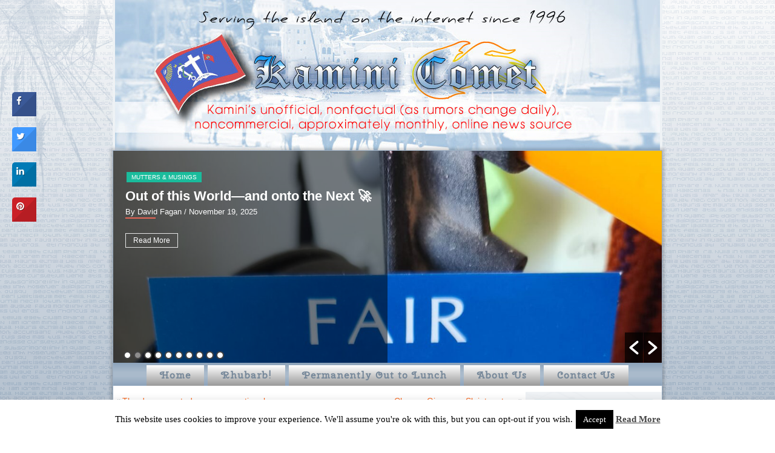

--- FILE ---
content_type: text/html; charset=UTF-8
request_url: https://davidfagan.org/new-shuttle-to-kamini/
body_size: 17736
content:
<!DOCTYPE html>
<html lang="en-US">
<head>
<meta charset="UTF-8" />

<!-- Created by Artisteer v4.1.0.59861 -->
<meta name="viewport" content="initial-scale = 1.0, maximum-scale = 1.0, user-scalable = no, width = device-width">
<!--[if lt IE 9]><script src="https://html5shiv.googlecode.com/svn/trunk/html5.js"></script><![endif]-->

<link rel="stylesheet" href="https://davidfagan.org/wp-content/themes/kaminitheme02/style.css" media="screen" />
<link rel="pingback" href="https://davidfagan.org/xmlrpc.php" />
<meta name='robots' content='index, follow, max-image-preview:large, max-snippet:-1, max-video-preview:-1' />

	<!-- This site is optimized with the Yoast SEO plugin v26.7 - https://yoast.com/wordpress/plugins/seo/ -->
	<title>New Shuttle to Kamini - Kamini Comet</title>
	<link rel="canonical" href="https://davidfagan.org/new-shuttle-to-kamini/" />
	<meta property="og:locale" content="en_US" />
	<meta property="og:type" content="article" />
	<meta property="og:title" content="New Shuttle to Kamini - Kamini Comet" />
	<meta property="og:description" content="Sometimes evidence to the fluctuating rumours and rhubarbs of our village appear truthful. Dimitri, owner of the Kodeylania taverna had said he was going into competition with Seabird, one of our popular water taxis, and decided to hasten the ten minute trip with a Seaplane. Bravo Mr. Vlachodimitri, we needed a new effiecient form of [&hellip;]" />
	<meta property="og:url" content="https://davidfagan.org/new-shuttle-to-kamini/" />
	<meta property="og:site_name" content="Kamini Comet" />
	<meta property="article:author" content="https://www.facebook.com/david.fagan1" />
	<meta property="article:published_time" content="2015-11-19T08:42:35+00:00" />
	<meta property="article:modified_time" content="2015-11-19T08:53:08+00:00" />
	<meta property="og:image" content="https://davidfagan.org/wp-content/uploads/2015/11/image1.jpeg" />
	<meta property="og:image:width" content="720" />
	<meta property="og:image:height" content="571" />
	<meta property="og:image:type" content="image/jpeg" />
	<meta name="author" content="David Fagan" />
	<meta name="twitter:label1" content="Written by" />
	<meta name="twitter:data1" content="David Fagan" />
	<script type="application/ld+json" class="yoast-schema-graph">{"@context":"https://schema.org","@graph":[{"@type":"Article","@id":"https://davidfagan.org/new-shuttle-to-kamini/#article","isPartOf":{"@id":"https://davidfagan.org/new-shuttle-to-kamini/"},"author":{"name":"David Fagan","@id":"https://davidfagan.org/#/schema/person/5eca866eec0875f63a970dce1eb70cce"},"headline":"New Shuttle to Kamini","datePublished":"2015-11-19T08:42:35+00:00","dateModified":"2015-11-19T08:53:08+00:00","mainEntityOfPage":{"@id":"https://davidfagan.org/new-shuttle-to-kamini/"},"wordCount":70,"commentCount":0,"image":{"@id":"https://davidfagan.org/new-shuttle-to-kamini/#primaryimage"},"thumbnailUrl":"https://davidfagan.org/wp-content/uploads/2015/11/image1.jpeg","articleSection":["Mutters &amp; Musings"],"inLanguage":"en-US","potentialAction":[{"@type":"CommentAction","name":"Comment","target":["https://davidfagan.org/new-shuttle-to-kamini/#respond"]}]},{"@type":"WebPage","@id":"https://davidfagan.org/new-shuttle-to-kamini/","url":"https://davidfagan.org/new-shuttle-to-kamini/","name":"New Shuttle to Kamini - Kamini Comet","isPartOf":{"@id":"https://davidfagan.org/#website"},"primaryImageOfPage":{"@id":"https://davidfagan.org/new-shuttle-to-kamini/#primaryimage"},"image":{"@id":"https://davidfagan.org/new-shuttle-to-kamini/#primaryimage"},"thumbnailUrl":"https://davidfagan.org/wp-content/uploads/2015/11/image1.jpeg","datePublished":"2015-11-19T08:42:35+00:00","dateModified":"2015-11-19T08:53:08+00:00","author":{"@id":"https://davidfagan.org/#/schema/person/5eca866eec0875f63a970dce1eb70cce"},"breadcrumb":{"@id":"https://davidfagan.org/new-shuttle-to-kamini/#breadcrumb"},"inLanguage":"en-US","potentialAction":[{"@type":"ReadAction","target":["https://davidfagan.org/new-shuttle-to-kamini/"]}]},{"@type":"ImageObject","inLanguage":"en-US","@id":"https://davidfagan.org/new-shuttle-to-kamini/#primaryimage","url":"https://davidfagan.org/wp-content/uploads/2015/11/image1.jpeg","contentUrl":"https://davidfagan.org/wp-content/uploads/2015/11/image1.jpeg","width":720,"height":571},{"@type":"BreadcrumbList","@id":"https://davidfagan.org/new-shuttle-to-kamini/#breadcrumb","itemListElement":[{"@type":"ListItem","position":1,"name":"Home","item":"https://davidfagan.org/"},{"@type":"ListItem","position":2,"name":"New Shuttle to Kamini"}]},{"@type":"WebSite","@id":"https://davidfagan.org/#website","url":"https://davidfagan.org/","name":"Kamini Comet","description":"Community information for Kamini on Hydra Island, Greece","potentialAction":[{"@type":"SearchAction","target":{"@type":"EntryPoint","urlTemplate":"https://davidfagan.org/?s={search_term_string}"},"query-input":{"@type":"PropertyValueSpecification","valueRequired":true,"valueName":"search_term_string"}}],"inLanguage":"en-US"},{"@type":"Person","@id":"https://davidfagan.org/#/schema/person/5eca866eec0875f63a970dce1eb70cce","name":"David Fagan","image":{"@type":"ImageObject","inLanguage":"en-US","@id":"https://davidfagan.org/#/schema/person/image/","url":"https://secure.gravatar.com/avatar/ee1d5780a773e7b001463280111594978914820644b76a48eb74678e158a7993?s=96&r=g","contentUrl":"https://secure.gravatar.com/avatar/ee1d5780a773e7b001463280111594978914820644b76a48eb74678e158a7993?s=96&r=g","caption":"David Fagan"},"description":"David Fagan is CEO, president, managing director, author, publisher, and chief bottlewasher of DavidFagan.org. On his first visit to Hydra back in 1983, David decided that owning a bar in this exotic location was an ideal way not to spend the rest of his life in the fast-lane of corporate advertising and journalism. It was an idea spawned by the Honorable Bill Cunliffe of Bill’s Bar, renowned wateringhole for anyone who knew this part of the world at the time. He and a couple of old-timers, Anthony Kingsmill and Leonard Bernstein, planted the seed: Come!","sameAs":["https://www.facebook.com/david.fagan1"],"url":"https://davidfagan.org/author/davidfagan/"}]}</script>
	<!-- / Yoast SEO plugin. -->


<link rel='dns-prefetch' href='//secure.gravatar.com' />
<link rel='dns-prefetch' href='//stats.wp.com' />
<link rel='dns-prefetch' href='//fonts.googleapis.com' />
<link rel='dns-prefetch' href='//v0.wordpress.com' />
<link rel="alternate" type="application/rss+xml" title="Kamini Comet &raquo; Feed" href="https://davidfagan.org/feed/" />
<link rel="alternate" type="application/rss+xml" title="Kamini Comet &raquo; Comments Feed" href="https://davidfagan.org/comments/feed/" />
<link rel="alternate" type="application/rss+xml" title="Kamini Comet &raquo; New Shuttle to Kamini Comments Feed" href="https://davidfagan.org/new-shuttle-to-kamini/feed/" />
<link rel="alternate" title="oEmbed (JSON)" type="application/json+oembed" href="https://davidfagan.org/wp-json/oembed/1.0/embed?url=https%3A%2F%2Fdavidfagan.org%2Fnew-shuttle-to-kamini%2F" />
<link rel="alternate" title="oEmbed (XML)" type="text/xml+oembed" href="https://davidfagan.org/wp-json/oembed/1.0/embed?url=https%3A%2F%2Fdavidfagan.org%2Fnew-shuttle-to-kamini%2F&#038;format=xml" />
<style id='wp-img-auto-sizes-contain-inline-css' type='text/css'>
img:is([sizes=auto i],[sizes^="auto," i]){contain-intrinsic-size:3000px 1500px}
/*# sourceURL=wp-img-auto-sizes-contain-inline-css */
</style>
<link rel='stylesheet' id='pt-cv-public-style-css' href='https://davidfagan.org/wp-content/plugins/content-views-query-and-display-post-page/public/assets/css/cv.css?ver=4.2.1' type='text/css' media='all' />
<link rel='stylesheet' id='contact-form-7-css' href='https://davidfagan.org/wp-content/plugins/contact-form-7/includes/css/styles.css?ver=6.1.4' type='text/css' media='all' />
<link rel='stylesheet' id='cookie-law-info-css' href='https://davidfagan.org/wp-content/plugins/cookie-law-info/legacy/public/css/cookie-law-info-public.css?ver=3.3.9.1' type='text/css' media='all' />
<link rel='stylesheet' id='cookie-law-info-gdpr-css' href='https://davidfagan.org/wp-content/plugins/cookie-law-info/legacy/public/css/cookie-law-info-gdpr.css?ver=3.3.9.1' type='text/css' media='all' />
<link rel='stylesheet' id='cresta-social-crestafont-css' href='https://davidfagan.org/wp-content/plugins/cresta-social-share-counter/css/csscfont.min.css?ver=2.9.9.6' type='text/css' media='all' />
<link rel='stylesheet' id='cresta-social-wp-style-css' href='https://davidfagan.org/wp-content/plugins/cresta-social-share-counter/css/cresta-wp-css.min.css?ver=2.9.9.6' type='text/css' media='all' />
<link rel='stylesheet' id='cresta-social-googlefonts-css' href='//fonts.googleapis.com/css?family=Noto+Sans:400,700&#038;display=swap' type='text/css' media='all' />
<link rel='stylesheet' id='easy-facebook-likebox-custom-fonts-css' href='https://davidfagan.org/wp-content/plugins/easy-facebook-likebox/frontend/assets/css/esf-custom-fonts.css?ver=6.9' type='text/css' media='all' />
<link rel='stylesheet' id='easy-facebook-likebox-popup-styles-css' href='https://davidfagan.org/wp-content/plugins/easy-facebook-likebox/facebook/frontend/assets/css/esf-free-popup.css?ver=6.7.2' type='text/css' media='all' />
<link rel='stylesheet' id='easy-facebook-likebox-frontend-css' href='https://davidfagan.org/wp-content/plugins/easy-facebook-likebox/facebook/frontend/assets/css/easy-facebook-likebox-frontend.css?ver=6.7.2' type='text/css' media='all' />
<link rel='stylesheet' id='easy-facebook-likebox-customizer-style-css' href='https://davidfagan.org/wp-admin/admin-ajax.php?action=easy-facebook-likebox-customizer-style&#038;ver=6.7.2' type='text/css' media='all' />
<link rel='stylesheet' id='wpos-slick-style-css' href='https://davidfagan.org/wp-content/plugins/wp-responsive-recent-post-slider/assets/css/slick.css?ver=3.7.1' type='text/css' media='all' />
<link rel='stylesheet' id='wppsac-public-style-css' href='https://davidfagan.org/wp-content/plugins/wp-responsive-recent-post-slider/assets/css/recent-post-style.css?ver=3.7.1' type='text/css' media='all' />
<link rel='stylesheet' id='wpdreams-asl-basic-css' href='https://davidfagan.org/wp-content/plugins/ajax-search-lite/css/style.basic.css?ver=4.13.4' type='text/css' media='all' />
<style id='wpdreams-asl-basic-inline-css' type='text/css'>

					div[id*='ajaxsearchlitesettings'].searchsettings .asl_option_inner label {
						font-size: 0px !important;
						color: rgba(0, 0, 0, 0);
					}
					div[id*='ajaxsearchlitesettings'].searchsettings .asl_option_inner label:after {
						font-size: 11px !important;
						position: absolute;
						top: 0;
						left: 0;
						z-index: 1;
					}
					.asl_w_container {
						width: 100%;
						margin: 0px 0px 0px 0px;
						min-width: 200px;
					}
					div[id*='ajaxsearchlite'].asl_m {
						width: 100%;
					}
					div[id*='ajaxsearchliteres'].wpdreams_asl_results div.resdrg span.highlighted {
						font-weight: bold;
						color: #d9312b;
						background-color: #eee;
					}
					div[id*='ajaxsearchliteres'].wpdreams_asl_results .results img.asl_image {
						width: 70px;
						height: 70px;
						object-fit: cover;
					}
					div[id*='ajaxsearchlite'].asl_r .results {
						max-height: none;
					}
					div[id*='ajaxsearchlite'].asl_r {
						position: absolute;
					}
				
						div.asl_r.asl_w.vertical .results .item::after {
							display: block;
							position: absolute;
							bottom: 0;
							content: '';
							height: 1px;
							width: 100%;
							background: #D8D8D8;
						}
						div.asl_r.asl_w.vertical .results .item.asl_last_item::after {
							display: none;
						}
					
/*# sourceURL=wpdreams-asl-basic-inline-css */
</style>
<link rel='stylesheet' id='wpdreams-asl-instance-css' href='https://davidfagan.org/wp-content/plugins/ajax-search-lite/css/style-classic-blue.css?ver=4.13.4' type='text/css' media='all' />
<link rel='stylesheet' id='esf-custom-fonts-css' href='https://davidfagan.org/wp-content/plugins/easy-facebook-likebox/frontend/assets/css/esf-custom-fonts.css?ver=6.9' type='text/css' media='all' />
<link rel='stylesheet' id='esf-insta-frontend-css' href='https://davidfagan.org/wp-content/plugins/easy-facebook-likebox//instagram/frontend/assets/css/esf-insta-frontend.css?ver=6.9' type='text/css' media='all' />
<link rel='stylesheet' id='esf-insta-customizer-style-css' href='https://davidfagan.org/wp-admin/admin-ajax.php?action=esf-insta-customizer-style&#038;ver=6.9' type='text/css' media='all' />
<link rel='stylesheet' id='style.responsive.css-css' href='https://davidfagan.org/wp-content/themes/kaminitheme02/style.responsive.css?ver=6.9' type='text/css' media='all' />
<link rel='stylesheet' id='css-css' href='https://fonts.googleapis.com/css?family=Ubuntu%7CCherry+Swash%7CQuattrocento+Sans&#038;subset=latin%2Cgreek&#038;ver=6.9' type='text/css' media='all' />
<link rel='stylesheet' id='sexy-author-bio-styles-css' href='https://davidfagan.org/wp-content/plugins/sexy-author-bio/public/assets/css/public.css?ver=1.0.0' type='text/css' media='all' />
<link rel='stylesheet' id='sharedaddy-css' href='https://davidfagan.org/wp-content/plugins/jetpack/modules/sharedaddy/sharing.css?ver=15.4' type='text/css' media='all' />
<link rel='stylesheet' id='social-logos-css' href='https://davidfagan.org/wp-content/plugins/jetpack/_inc/social-logos/social-logos.min.css?ver=15.4' type='text/css' media='all' />
<script type="text/javascript" src="https://davidfagan.org/wp-content/themes/kaminitheme02/jquery.js?ver=6.9" id="jquery-js"></script>
<script type="text/javascript" id="cookie-law-info-js-extra">
/* <![CDATA[ */
var Cli_Data = {"nn_cookie_ids":[],"cookielist":[],"non_necessary_cookies":[],"ccpaEnabled":"","ccpaRegionBased":"","ccpaBarEnabled":"","strictlyEnabled":["necessary","obligatoire"],"ccpaType":"gdpr","js_blocking":"","custom_integration":"","triggerDomRefresh":"","secure_cookies":""};
var cli_cookiebar_settings = {"animate_speed_hide":"500","animate_speed_show":"500","background":"#fff","border":"#444","border_on":"","button_1_button_colour":"#000","button_1_button_hover":"#000000","button_1_link_colour":"#fff","button_1_as_button":"1","button_1_new_win":"","button_2_button_colour":"#333","button_2_button_hover":"#292929","button_2_link_colour":"#444","button_2_as_button":"","button_2_hidebar":"","button_3_button_colour":"#000","button_3_button_hover":"#000000","button_3_link_colour":"#fff","button_3_as_button":"1","button_3_new_win":"","button_4_button_colour":"#000","button_4_button_hover":"#000000","button_4_link_colour":"#fff","button_4_as_button":"1","button_7_button_colour":"#61a229","button_7_button_hover":"#4e8221","button_7_link_colour":"#fff","button_7_as_button":"1","button_7_new_win":"","font_family":"inherit","header_fix":"","notify_animate_hide":"1","notify_animate_show":"","notify_div_id":"#cookie-law-info-bar","notify_position_horizontal":"right","notify_position_vertical":"bottom","scroll_close":"","scroll_close_reload":"","accept_close_reload":"","reject_close_reload":"","showagain_tab":"1","showagain_background":"#fff","showagain_border":"#000","showagain_div_id":"#cookie-law-info-again","showagain_x_position":"100px","text":"#000","show_once_yn":"","show_once":"10000","logging_on":"","as_popup":"","popup_overlay":"1","bar_heading_text":"","cookie_bar_as":"banner","popup_showagain_position":"bottom-right","widget_position":"left"};
var log_object = {"ajax_url":"https://davidfagan.org/wp-admin/admin-ajax.php"};
//# sourceURL=cookie-law-info-js-extra
/* ]]> */
</script>
<script type="text/javascript" src="https://davidfagan.org/wp-content/plugins/cookie-law-info/legacy/public/js/cookie-law-info-public.js?ver=3.3.9.1" id="cookie-law-info-js"></script>
<script type="text/javascript" src="https://davidfagan.org/wp-content/plugins/easy-facebook-likebox/facebook/frontend/assets/js/esf-free-popup.min.js?ver=6.7.2" id="easy-facebook-likebox-popup-script-js"></script>
<script type="text/javascript" id="easy-facebook-likebox-public-script-js-extra">
/* <![CDATA[ */
var public_ajax = {"ajax_url":"https://davidfagan.org/wp-admin/admin-ajax.php","efbl_is_fb_pro":""};
//# sourceURL=easy-facebook-likebox-public-script-js-extra
/* ]]> */
</script>
<script type="text/javascript" src="https://davidfagan.org/wp-content/plugins/easy-facebook-likebox/facebook/frontend/assets/js/public.js?ver=6.7.2" id="easy-facebook-likebox-public-script-js"></script>
<script type="text/javascript" src="https://davidfagan.org/wp-content/plugins/easy-facebook-likebox/frontend/assets/js/imagesloaded.pkgd.min.js?ver=6.9" id="imagesloaded.pkgd.min-js"></script>
<script type="text/javascript" id="esf-insta-public-js-extra">
/* <![CDATA[ */
var esf_insta = {"ajax_url":"https://davidfagan.org/wp-admin/admin-ajax.php","version":"free","nonce":"45c038a2b3"};
//# sourceURL=esf-insta-public-js-extra
/* ]]> */
</script>
<script type="text/javascript" src="https://davidfagan.org/wp-content/plugins/easy-facebook-likebox//instagram/frontend/assets/js/esf-insta-public.js?ver=1" id="esf-insta-public-js"></script>
<script type="text/javascript" src="https://davidfagan.org/wp-content/themes/kaminitheme02/script.js?ver=6.9" id="script.js-js"></script>
<script type="text/javascript" src="https://davidfagan.org/wp-content/themes/kaminitheme02/script.responsive.js?ver=6.9" id="script.responsive.js-js"></script>
<link rel="https://api.w.org/" href="https://davidfagan.org/wp-json/" /><link rel="alternate" title="JSON" type="application/json" href="https://davidfagan.org/wp-json/wp/v2/posts/1466" /><link rel="EditURI" type="application/rsd+xml" title="RSD" href="https://davidfagan.org/xmlrpc.php?rsd" />
<link rel='shortlink' href='https://wp.me/p1y7C6-nE' />
<style id='cresta-social-share-counter-inline-css'>.cresta-share-icon .sbutton {text-shadow: 1px 1px 0px rgba(0, 0, 0, .4);}.cresta-share-icon .sbutton {font-family: 'Noto Sans', sans-serif;}
			@media (max-width : 640px) {
				#crestashareicon {
					display:none !important;
				}
			}
		#crestashareicon {position:fixed; top:20%; left:20px; float:left;z-index:99;}

		#crestashareicon .sbutton {clear:both;display:none;}
		#crestashareicon .sbutton { float:left;}</style>	<style>img#wpstats{display:none}</style>
		<style id="sexy-author-bio-css" type="text/css" media="screen">
					  #sexy-author-bio { background: #f2f2f2; border-style: dashed; border-color: #444444; color: #0a0a0a; border-top-width: 5px; border-right-width: 0px; border-bottom-width: 5px; border-left-width: 0px; }
					  #sab-author { font-family: Ubuntu;font-weight: 500;font-size: 32px;line-height: 32px;}
					  #sab-gravatar { width: 100px;}#sab-gravatar a { color: #70ddff;}
					  #sab-author a { 
					    margin-right:10px;text-decoration: none;text-transform: uppercase;color: #70ddff;}#sab-byline { color: #777777;font-weight: 700;text-decoration: none;text-transform: uppercase;}
					  #sab-description { font-weight: 400;}
					  [id^=sig-] { height: 48px;width: 48px;margin-top: 2px;margin-right: 2px;margin-bottom: 2px;}
					  #sab-author a:link { font-size:32px; font-color:blue; font-family: Ubuntu; } #sab-gravatar {margin: -2px 20px -5px -6px;}
					  @media (min-width: 1200px) {
					  
					  }
					  @media (min-width: 1019px) and (max-width: 1199px) {
					  
					  }
					  @media (min-width: 768px) and (max-width: 1018px) {
					  
					  }
					  @media (max-width: 767px) {
					  [id^=sig-] { margin-left: 0;margin-right: 2px;}
					  
					  }
					  </style><link rel="shortcut icon" href="https://davidfagan.org/wp-content/themes/kaminitheme02/favicon.ico" /><link rel='header_link' href='https://davidfagan.org/' />				<link rel="preconnect" href="https://fonts.gstatic.com" crossorigin />
				<link rel="preload" as="style" href="//fonts.googleapis.com/css?family=Open+Sans&display=swap" />
								<link rel="stylesheet" href="//fonts.googleapis.com/css?family=Open+Sans&display=swap" media="all" />
				</head>
<body data-rsssl=1 class="wp-singular post-template-default single single-post postid-1466 single-format-standard wp-theme-kaminitheme02">

<div id="kamini-main">

<header class="kamini-header clickable">


    <div class="kamini-shapes">

            </div>




                
                    
</header>

<div class="kamini-sheet clearfix">
		<div class="wppsac-wrap wppsac-slick-slider-wrp wppsac-clearfix " data-conf="{&quot;dots&quot;:&quot;true&quot;,&quot;arrows&quot;:&quot;true&quot;,&quot;autoplay&quot;:&quot;true&quot;,&quot;autoplay_interval&quot;:3000,&quot;speed&quot;:500,&quot;rtl&quot;:&quot;false&quot;,&quot;lazyload&quot;:&quot;&quot;}">
			<div id="wppsac-post-slider-1" class="wppsac-post-slider-init wppsac-post-slider design-2">
				<div class="wppsac-post-slides">
	<div class="wppsac-post-content-position">
		<div class="wppsac-post-content-left wp-medium-6 wpcolumns">
			<div class="wppsac-post-inner-content">
								<div class="wppsac-post-categories"><ul class="wppsac-post-categories-list"><li><a href="https://davidfagan.org/category/micro-rhubarbs/">Permanently Out to Lunch</a></li></ul></div>
				
				<h2 class="wppsac-post-title">
					<a href="https://davidfagan.org/fairwell-cruel-world-%f0%9f%98%86/">FAIRWELL cruel world 😆</a>
				</h2>

									<div class="wppsac-post-date">
						 
						<span>By David Fagan</span>
						 / January 11, 2025					</div>
								<div class="wppsac-post-content">
					<div class="wppsac-sub-content">https://youtu.be/at5N5lNNy9Q?si=Hs_2QD3Rx8ljh1g5 Who would say no to allocating ten bucks out of their funeral budget as a thank you to Mother...</div>

										<a class="wppsac-readmorebtn" href="https://davidfagan.org/fairwell-cruel-world-%f0%9f%98%86/">Read More</a>
									</div>
							</div>
		</div>
		<div class="wppsac-post-image-bg">
			<a href="https://davidfagan.org/fairwell-cruel-world-%f0%9f%98%86/">
								<img class="wppsac-post-image"  src="https://davidfagan.org/wp-content/uploads/2025/01/IMG_20250111_045842.jpg" alt="FAIRWELL cruel world 😆" />
							</a>
		</div>
	</div>
</div><div class="wppsac-post-slides">
	<div class="wppsac-post-content-position">
		<div class="wppsac-post-content-left wp-medium-6 wpcolumns">
			<div class="wppsac-post-inner-content">
								<div class="wppsac-post-categories"><ul class="wppsac-post-categories-list"><li><a href="https://davidfagan.org/category/mutters-musings/">Mutters &amp; Musings</a></li></ul></div>
				
				<h2 class="wppsac-post-title">
					<a href="https://davidfagan.org/out-of-this-world-and/">Out of this World—and onto the Next 🚀</a>
				</h2>

									<div class="wppsac-post-date">
						 
						<span>By David Fagan</span>
						 / November 19, 2025					</div>
								<div class="wppsac-post-content">
					<div class="wppsac-sub-content"></div>

										<a class="wppsac-readmorebtn" href="https://davidfagan.org/out-of-this-world-and/">Read More</a>
									</div>
							</div>
		</div>
		<div class="wppsac-post-image-bg">
			<a href="https://davidfagan.org/out-of-this-world-and/">
								<img class="wppsac-post-image"  src="https://davidfagan.org/wp-content/uploads/2025/11/FaIR-card-scaled.jpg" alt="Out of this World—and onto the Next 🚀" />
							</a>
		</div>
	</div>
</div><div class="wppsac-post-slides">
	<div class="wppsac-post-content-position">
		<div class="wppsac-post-content-left wp-medium-6 wpcolumns">
			<div class="wppsac-post-inner-content">
								<div class="wppsac-post-categories"><ul class="wppsac-post-categories-list"><li><a href="https://davidfagan.org/category/mutters-musings/">Mutters &amp; Musings</a></li><li><a href="https://davidfagan.org/category/micro-rhubarbs/">Permanently Out to Lunch</a></li></ul></div>
				
				<h2 class="wppsac-post-title">
					<a href="https://davidfagan.org/fairwell-cruel-world-part-2/">FAIRWELL cruel world Part 2</a>
				</h2>

									<div class="wppsac-post-date">
						 
						<span>By David Fagan</span>
						 / January 13, 2025					</div>
								<div class="wppsac-post-content">
					<div class="wppsac-sub-content">https://youtu.be/pJW_SG32VF4?si=wH5lnyeiMv_GfTG2</div>

										<a class="wppsac-readmorebtn" href="https://davidfagan.org/fairwell-cruel-world-part-2/">Read More</a>
									</div>
							</div>
		</div>
		<div class="wppsac-post-image-bg">
			<a href="https://davidfagan.org/fairwell-cruel-world-part-2/">
								<img class="wppsac-post-image"  src="https://davidfagan.org/wp-content/uploads/2025/01/IMG_20250113_004235-scaled.jpg" alt="FAIRWELL cruel world Part 2" />
							</a>
		</div>
	</div>
</div><div class="wppsac-post-slides">
	<div class="wppsac-post-content-position">
		<div class="wppsac-post-content-left wp-medium-6 wpcolumns">
			<div class="wppsac-post-inner-content">
								<div class="wppsac-post-categories"><ul class="wppsac-post-categories-list"><li><a href="https://davidfagan.org/category/micro-rhubarbs/">Permanently Out to Lunch</a></li></ul></div>
				
				<h2 class="wppsac-post-title">
					<a href="https://davidfagan.org/about-this-survival-nonsense/">About this Survival Nonsense</a>
				</h2>

									<div class="wppsac-post-date">
						 
						<span>By David Fagan</span>
						 / December 4, 2024					</div>
								<div class="wppsac-post-content">
					<div class="wppsac-sub-content">https://youtu.be/JmL5ln_ORG0?si=w0vGQ5c-pLbu_Rhd Self Marooned for life ♥️🇬🇷</div>

										<a class="wppsac-readmorebtn" href="https://davidfagan.org/about-this-survival-nonsense/">Read More</a>
									</div>
							</div>
		</div>
		<div class="wppsac-post-image-bg">
			<a href="https://davidfagan.org/about-this-survival-nonsense/">
								<img class="wppsac-post-image"  src="https://davidfagan.org/wp-content/uploads/2024/12/IMG_20241205_112841-scaled.jpg" alt="About this Survival Nonsense" />
							</a>
		</div>
	</div>
</div><div class="wppsac-post-slides">
	<div class="wppsac-post-content-position">
		<div class="wppsac-post-content-left wp-medium-6 wpcolumns">
			<div class="wppsac-post-inner-content">
								<div class="wppsac-post-categories"><ul class="wppsac-post-categories-list"><li><a href="https://davidfagan.org/category/mutters-musings/">Mutters &amp; Musings</a></li><li><a href="https://davidfagan.org/category/micro-rhubarbs/">Permanently Out to Lunch</a></li></ul></div>
				
				<h2 class="wppsac-post-title">
					<a href="https://davidfagan.org/whats-a-100-years/">What&#8217;s a 100 years ?</a>
				</h2>

									<div class="wppsac-post-date">
						 
						<span>By David Fagan</span>
						 / December 1, 2024					</div>
								<div class="wppsac-post-content">
					<div class="wppsac-sub-content">https://youtu.be/Zq3AKLTzagc?si=SqBvVnEVrsCOn2NJ</div>

										<a class="wppsac-readmorebtn" href="https://davidfagan.org/whats-a-100-years/">Read More</a>
									</div>
							</div>
		</div>
		<div class="wppsac-post-image-bg">
			<a href="https://davidfagan.org/whats-a-100-years/">
								<img class="wppsac-post-image"  src="https://davidfagan.org/wp-content/uploads/2024/07/IMG_20240107_132739_1722080176126.jpg" alt="What&#8217;s a 100 years ?" />
							</a>
		</div>
	</div>
</div><div class="wppsac-post-slides">
	<div class="wppsac-post-content-position">
		<div class="wppsac-post-content-left wp-medium-6 wpcolumns">
			<div class="wppsac-post-inner-content">
								<div class="wppsac-post-categories"><ul class="wppsac-post-categories-list"><li><a href="https://davidfagan.org/category/mutters-musings/">Mutters &amp; Musings</a></li></ul></div>
				
				<h2 class="wppsac-post-title">
					<a href="https://davidfagan.org/island-dog-tails-2/">Island Dog-tails</a>
				</h2>

									<div class="wppsac-post-date">
						 
						<span>By David Fagan</span>
						 / October 24, 2024					</div>
								<div class="wppsac-post-content">
					<div class="wppsac-sub-content">Island Dog-Tails Imagine you are a rescue dog, initially saved off the streets of Porto Rico, and recently immigrated from...</div>

										<a class="wppsac-readmorebtn" href="https://davidfagan.org/island-dog-tails-2/">Read More</a>
									</div>
							</div>
		</div>
		<div class="wppsac-post-image-bg">
			<a href="https://davidfagan.org/island-dog-tails-2/">
								<img class="wppsac-post-image"  src="https://davidfagan.org/wp-content/uploads/2024/07/IMG_20240727_213823-scaled.jpg" alt="Island Dog-tails" />
							</a>
		</div>
	</div>
</div><div class="wppsac-post-slides">
	<div class="wppsac-post-content-position">
		<div class="wppsac-post-content-left wp-medium-6 wpcolumns">
			<div class="wppsac-post-inner-content">
								<div class="wppsac-post-categories"><ul class="wppsac-post-categories-list"><li><a href="https://davidfagan.org/category/micro-rhubarbs/">Permanently Out to Lunch</a></li></ul></div>
				
				<h2 class="wppsac-post-title">
					<a href="https://davidfagan.org/pointless-subjugation/">Pointless Subjugation</a>
				</h2>

									<div class="wppsac-post-date">
						 
						<span>By David Fagan</span>
						 / September 7, 2024					</div>
								<div class="wppsac-post-content">
					<div class="wppsac-sub-content">https://youtu.be/O0Eh4hD0vd8?si=m2RzcdvTpAPV2ZmK</div>

										<a class="wppsac-readmorebtn" href="https://davidfagan.org/pointless-subjugation/">Read More</a>
									</div>
							</div>
		</div>
		<div class="wppsac-post-image-bg">
			<a href="https://davidfagan.org/pointless-subjugation/">
								<img class="wppsac-post-image"  src="https://davidfagan.org/wp-content/uploads/2024/09/Screenshot_2024-09-07-19-42-34-402_com_1725727720112.google.android.googlequicksearchbox.jpg" alt="Pointless Subjugation" />
							</a>
		</div>
	</div>
</div><div class="wppsac-post-slides">
	<div class="wppsac-post-content-position">
		<div class="wppsac-post-content-left wp-medium-6 wpcolumns">
			<div class="wppsac-post-inner-content">
								<div class="wppsac-post-categories"><ul class="wppsac-post-categories-list"><li><a href="https://davidfagan.org/category/micro-rhubarbs/">Permanently Out to Lunch</a></li></ul></div>
				
				<h2 class="wppsac-post-title">
					<a href="https://davidfagan.org/why-im-not-the-pope/">Why I&#8217;m not the Pope.</a>
				</h2>

									<div class="wppsac-post-date">
						 
						<span>By David Fagan</span>
						 / August 4, 2024					</div>
								<div class="wppsac-post-content">
					<div class="wppsac-sub-content">https://youtu.be/iLuzWyDDkGQ?si=goIc5gAUIvOwzcFT</div>

										<a class="wppsac-readmorebtn" href="https://davidfagan.org/why-im-not-the-pope/">Read More</a>
									</div>
							</div>
		</div>
		<div class="wppsac-post-image-bg">
			<a href="https://davidfagan.org/why-im-not-the-pope/">
								<img class="wppsac-post-image"  src="https://davidfagan.org/wp-content/uploads/2024/08/IMG_20240804_221345.jpg" alt="Why I&#8217;m not the Pope." />
							</a>
		</div>
	</div>
</div><div class="wppsac-post-slides">
	<div class="wppsac-post-content-position">
		<div class="wppsac-post-content-left wp-medium-6 wpcolumns">
			<div class="wppsac-post-inner-content">
								<div class="wppsac-post-categories"><ul class="wppsac-post-categories-list"><li><a href="https://davidfagan.org/category/micro-rhubarbs/">Permanently Out to Lunch</a></li></ul></div>
				
				<h2 class="wppsac-post-title">
					<a href="https://davidfagan.org/about-a-fish/">About a Fish</a>
				</h2>

									<div class="wppsac-post-date">
						 
						<span>By David Fagan</span>
						 / August 3, 2024					</div>
								<div class="wppsac-post-content">
					<div class="wppsac-sub-content">https://youtu.be/hYX4ySKx0SY?si=QlWk0uC-uzZexOgx</div>

										<a class="wppsac-readmorebtn" href="https://davidfagan.org/about-a-fish/">Read More</a>
									</div>
							</div>
		</div>
		<div class="wppsac-post-image-bg">
			<a href="https://davidfagan.org/about-a-fish/">
								<img class="wppsac-post-image"  src="https://davidfagan.org/wp-content/uploads/2024/08/IMG_20240803_190625.jpg" alt="About a Fish" />
							</a>
		</div>
	</div>
</div><div class="wppsac-post-slides">
	<div class="wppsac-post-content-position">
		<div class="wppsac-post-content-left wp-medium-6 wpcolumns">
			<div class="wppsac-post-inner-content">
								<div class="wppsac-post-categories"><ul class="wppsac-post-categories-list"><li><a href="https://davidfagan.org/category/micro-rhubarbs/">Permanently Out to Lunch</a></li></ul></div>
				
				<h2 class="wppsac-post-title">
					<a href="https://davidfagan.org/kiss-2nd-part/">KISS. 2nd Part</a>
				</h2>

									<div class="wppsac-post-date">
						 
						<span>By David Fagan</span>
						 / July 27, 2024					</div>
								<div class="wppsac-post-content">
					<div class="wppsac-sub-content">https://youtu.be/6STRMEDKulk?si=e_qJmQHTcLtr6_cn</div>

										<a class="wppsac-readmorebtn" href="https://davidfagan.org/kiss-2nd-part/">Read More</a>
									</div>
							</div>
		</div>
		<div class="wppsac-post-image-bg">
			<a href="https://davidfagan.org/kiss-2nd-part/">
								<img class="wppsac-post-image"  src="https://davidfagan.org/wp-content/uploads/2024/07/IMG_20240727_194250.jpg" alt="KISS. 2nd Part" />
							</a>
		</div>
	</div>
</div>			</div>
		</div>
	<nav class="kamini-nav">
    <ul class="kamini-hmenu"><li class="menu-item menu-item-type-page menu-item-object-page menu-item-1328"><a href="https://davidfagan.org/">Home</a><ul class="sub-menu"></ul></li><li class="menu-item menu-item-type-page menu-item-object-page menu-item-1236"><a href="https://davidfagan.org/rhubarb/">Rhubarb!</a><ul class="sub-menu"></ul></li><li class="menu-item menu-item-type-category menu-item-object-category menu-item-1239"><a href="https://davidfagan.org/category/micro-rhubarbs/">Permanently Out to Lunch</a><ul class="sub-menu"></ul></li><li class="menu-item menu-item-type-page menu-item-object-page menu-item-1237"><a href="https://davidfagan.org/about-us/">About Us</a><ul class="sub-menu"></ul></li><li class="menu-item menu-item-type-page menu-item-object-page menu-item-1238"><a href="https://davidfagan.org/contact-us/">Contact Us</a><ul class="sub-menu"></ul></li></ul> 
</nav>

<div class="kamini-layout-wrapper">
                <div class="kamini-content-layout">
                    <div class="kamini-content-layout-row">
                        <div class="kamini-layout-cell kamini-content">
							<article class="kamini-post kamini-article ">
                                                                                                <div class="kamini-postcontent kamini-postcontent-0 clearfix"><div class="navigation">
	<div class="alignleft">&laquo; <a href="https://davidfagan.org/downpour-today-exceptional/" title="The downpour today was exceptional." rel="prev">The downpour today was exceptional.</a></div>
	<div class="alignright"><a href="https://davidfagan.org/cheers-giamass-slainte-etc/" title="Cheers, Giamass, Slainte, etc&#8230;" rel="next">Cheers, Giamass, Slainte, etc&#8230;</a> &raquo;</div>
 </div></div>


</article>
		<article id="post-1466"  class="kamini-post kamini-article  post-1466 post type-post status-publish format-standard has-post-thumbnail hentry category-mutters-musings">
                                <h1 class="kamini-postheader">New Shuttle to Kamini</h1>                                                <div class="kamini-postheadericons kamini-metadata-icons"><span class="kamini-postdateicon"><span class="date">Published</span> <span class="entry-date" title="10:42">November 19, 2015</span></span> | <span class="kamini-postauthoricon"><span class="author">By</span> <span class="author vcard"><a class="url fn n" href="https://davidfagan.org/author/davidfagan/" title="View all posts by David Fagan">David Fagan</a></span></span></div>                <div class="kamini-postcontent kamini-postcontent-0 clearfix"><div id="attachment_1467" style="width: 310px" class="wp-caption aligncenter"><img fetchpriority="high" decoding="async" aria-describedby="caption-attachment-1467" class="wp-image-1467" src="https://davidfagan.org/wp-content/uploads/2015/11/image-300x238.jpeg" alt="Seaplane vs. Seabird" width="300" height="238" srcset="https://davidfagan.org/wp-content/uploads/2015/11/image-300x238.jpeg 300w, https://davidfagan.org/wp-content/uploads/2015/11/image.jpeg 720w" sizes="(max-width: 300px) 100vw, 300px" /><p id="caption-attachment-1467" class="wp-caption-text">Seaplane vs. Seabird</p></div>
<p>Sometimes evidence to the fluctuating rumours and rhubarbs of our village appear truthful. Dimitri, owner of the Kodeylania taverna had said he was going into competition with Seabird, one of our popular water taxis, and decided to hasten the ten minute trip with a Seaplane. Bravo Mr. Vlachodimitri, we needed a new effiecient form of transport.</p>
<div class="sharedaddy sd-sharing-enabled"><div class="robots-nocontent sd-block sd-social sd-social-icon sd-sharing"><h3 class="sd-title">Share this:</h3><div class="sd-content"><ul><li class="share-facebook"><a rel="nofollow noopener noreferrer"
				data-shared="sharing-facebook-1466"
				class="share-facebook sd-button share-icon no-text"
				href="https://davidfagan.org/new-shuttle-to-kamini/?share=facebook"
				target="_blank"
				aria-labelledby="sharing-facebook-1466"
				>
				<span id="sharing-facebook-1466" hidden>Click to share on Facebook (Opens in new window)</span>
				<span>Facebook</span>
			</a></li><li class="share-twitter"><a rel="nofollow noopener noreferrer"
				data-shared="sharing-twitter-1466"
				class="share-twitter sd-button share-icon no-text"
				href="https://davidfagan.org/new-shuttle-to-kamini/?share=twitter"
				target="_blank"
				aria-labelledby="sharing-twitter-1466"
				>
				<span id="sharing-twitter-1466" hidden>Click to share on X (Opens in new window)</span>
				<span>X</span>
			</a></li><li class="share-reddit"><a rel="nofollow noopener noreferrer"
				data-shared="sharing-reddit-1466"
				class="share-reddit sd-button share-icon no-text"
				href="https://davidfagan.org/new-shuttle-to-kamini/?share=reddit"
				target="_blank"
				aria-labelledby="sharing-reddit-1466"
				>
				<span id="sharing-reddit-1466" hidden>Click to share on Reddit (Opens in new window)</span>
				<span>Reddit</span>
			</a></li><li class="share-print"><a rel="nofollow noopener noreferrer"
				data-shared="sharing-print-1466"
				class="share-print sd-button share-icon no-text"
				href="https://davidfagan.org/new-shuttle-to-kamini/#print?share=print"
				target="_blank"
				aria-labelledby="sharing-print-1466"
				>
				<span id="sharing-print-1466" hidden>Click to print (Opens in new window)</span>
				<span>Print</span>
			</a></li><li class="share-email"><a rel="nofollow noopener noreferrer"
				data-shared="sharing-email-1466"
				class="share-email sd-button share-icon no-text"
				href="mailto:?subject=%5BShared%20Post%5D%20New%20Shuttle%20to%20Kamini&#038;body=https%3A%2F%2Fdavidfagan.org%2Fnew-shuttle-to-kamini%2F&#038;share=email"
				target="_blank"
				aria-labelledby="sharing-email-1466"
				data-email-share-error-title="Do you have email set up?" data-email-share-error-text="If you&#039;re having problems sharing via email, you might not have email set up for your browser. You may need to create a new email yourself." data-email-share-nonce="56a37f781d" data-email-share-track-url="https://davidfagan.org/new-shuttle-to-kamini/?share=email">
				<span id="sharing-email-1466" hidden>Click to email a link to a friend (Opens in new window)</span>
				<span>Email</span>
			</a></li><li class="share-end"></li></ul></div></div></div><div id="sexy-author-bio" style="" class="david-fagan"><script type="application/ld+json">
					{
					  "@context" : "http://schema.org",
					  "@type" : "Person",
					  "name" : "David Fagan",
					  "url" : "",
					  "sameAs" : [
					  ]
					}
					</script><div id="sab-author"><a rel="author" href="https://davidfagan.org/author/davidfagan/" title="David Fagan" target="_top">David Fagan</a></div><div id="sab-gravatar"><a href="https://davidfagan.org/author/davidfagan/" target="_top"><img alt="David Fagan" src="https://davidfagan.org/wp-content/uploads/2015/03/david-avatar.jpg" /></a></div><div id="sab-description">David Fagan is CEO, president, managing director, author, publisher, and chief bottlewasher of DavidFagan.org. On his first visit to Hydra back in 1983, David decided that owning a bar in this exotic location was an ideal way not to spend the rest of his life in the fast-lane of corporate advertising and journalism. It was an idea spawned by the Honorable Bill Cunliffe of Bill’s Bar, renowned wateringhole for anyone who knew this part of the world at the time. He and a couple of old-timers, Anthony Kingsmill and Leonard Bernstein, planted the seed: Come!</div></div></div>


	<div id="respond" class="kamini-commentsform" class="comment-respond">
		<h2 id="reply-title" class="kamini-postheader" class="comment-reply-title">Leave a Reply <small><a rel="nofollow" id="cancel-comment-reply-link" href="/new-shuttle-to-kamini/#respond" style="display:none;">Cancel reply</a></small></h2><p class="must-log-in">You must be logged in to post a comment.</p>	</div><!-- #respond -->
	</article>
				

                        </div>
                        

<div class="kamini-layout-cell kamini-sidebar1"><div  id="ajaxsearchlitewidget-2" class="kamini-block widget AjaxSearchLiteWidget  clearfix">
        <div class="kamini-blockcontent"><div class="asl_w_container asl_w_container_1" data-id="1" data-instance="1">
	<div id='ajaxsearchlite1'
		data-id="1"
		data-instance="1"
		class="asl_w asl_m asl_m_1 asl_m_1_1">
		<div class="probox">

	
	<div class='prosettings'  data-opened=0>
				<div class='innericon'>
			<svg version="1.1" xmlns="http://www.w3.org/2000/svg" xmlns:xlink="http://www.w3.org/1999/xlink" x="0px" y="0px" width="22" height="22" viewBox="0 0 512 512" enable-background="new 0 0 512 512" xml:space="preserve">
					<polygon transform = "rotate(90 256 256)" points="142.332,104.886 197.48,50 402.5,256 197.48,462 142.332,407.113 292.727,256 "/>
				</svg>
		</div>
	</div>

	
	
	<div class='proinput'>
		<form role="search" action='#' autocomplete="off"
				aria-label="Search form">
			<input aria-label="Search input"
					type='search' class='orig'
					tabindex="0"
					name='phrase'
					placeholder=''
					value=''
					autocomplete="off"/>
			<input aria-label="Search autocomplete input"
					type='text'
					class='autocomplete'
					tabindex="-1"
					name='phrase'
					value=''
					autocomplete="off" disabled/>
			<input type='submit' value="Start search" style='width:0; height: 0; visibility: hidden;'>
		</form>
	</div>

	
	
	<button class='promagnifier' tabindex="0" aria-label="Search magnifier button">
				<span class='innericon' style="display:block;">
			<svg version="1.1" xmlns="http://www.w3.org/2000/svg" xmlns:xlink="http://www.w3.org/1999/xlink" x="0px" y="0px" width="22" height="22" viewBox="0 0 512 512" enable-background="new 0 0 512 512" xml:space="preserve">
					<path d="M460.355,421.59L353.844,315.078c20.041-27.553,31.885-61.437,31.885-98.037
						C385.729,124.934,310.793,50,218.686,50C126.58,50,51.645,124.934,51.645,217.041c0,92.106,74.936,167.041,167.041,167.041
						c34.912,0,67.352-10.773,94.184-29.158L419.945,462L460.355,421.59z M100.631,217.041c0-65.096,52.959-118.056,118.055-118.056
						c65.098,0,118.057,52.959,118.057,118.056c0,65.096-52.959,118.056-118.057,118.056C153.59,335.097,100.631,282.137,100.631,217.041
						z"/>
				</svg>
		</span>
	</button>

	
	
	<div class='proloading'>

		<div class="asl_loader"><div class="asl_loader-inner asl_simple-circle"></div></div>

			</div>

			<div class='proclose'>
			<svg version="1.1" xmlns="http://www.w3.org/2000/svg" xmlns:xlink="http://www.w3.org/1999/xlink" x="0px"
				y="0px"
				width="12" height="12" viewBox="0 0 512 512" enable-background="new 0 0 512 512"
				xml:space="preserve">
				<polygon points="438.393,374.595 319.757,255.977 438.378,137.348 374.595,73.607 255.995,192.225 137.375,73.622 73.607,137.352 192.246,255.983 73.622,374.625 137.352,438.393 256.002,319.734 374.652,438.378 "/>
			</svg>
		</div>
	
	
</div>	</div>
	<div class='asl_data_container' style="display:none !important;">
		<div class="asl_init_data wpdreams_asl_data_ct"
	style="display:none !important;"
	id="asl_init_id_1"
	data-asl-id="1"
	data-asl-instance="1"
	data-settings="{&quot;homeurl&quot;:&quot;https:\/\/davidfagan.org\/&quot;,&quot;resultstype&quot;:&quot;vertical&quot;,&quot;resultsposition&quot;:&quot;hover&quot;,&quot;itemscount&quot;:4,&quot;charcount&quot;:3,&quot;highlight&quot;:false,&quot;highlightWholewords&quot;:true,&quot;singleHighlight&quot;:false,&quot;scrollToResults&quot;:{&quot;enabled&quot;:false,&quot;offset&quot;:0},&quot;resultareaclickable&quot;:1,&quot;autocomplete&quot;:{&quot;enabled&quot;:true,&quot;lang&quot;:&quot;en&quot;,&quot;trigger_charcount&quot;:0},&quot;mobile&quot;:{&quot;menu_selector&quot;:&quot;#menu-toggle&quot;},&quot;trigger&quot;:{&quot;click&quot;:&quot;ajax_search&quot;,&quot;click_location&quot;:&quot;same&quot;,&quot;update_href&quot;:false,&quot;return&quot;:&quot;ajax_search&quot;,&quot;return_location&quot;:&quot;same&quot;,&quot;facet&quot;:true,&quot;type&quot;:true,&quot;redirect_url&quot;:&quot;?s={phrase}&quot;,&quot;delay&quot;:300},&quot;animations&quot;:{&quot;pc&quot;:{&quot;settings&quot;:{&quot;anim&quot;:&quot;fadedrop&quot;,&quot;dur&quot;:300},&quot;results&quot;:{&quot;anim&quot;:&quot;fadedrop&quot;,&quot;dur&quot;:300},&quot;items&quot;:&quot;voidanim&quot;},&quot;mob&quot;:{&quot;settings&quot;:{&quot;anim&quot;:&quot;fadedrop&quot;,&quot;dur&quot;:300},&quot;results&quot;:{&quot;anim&quot;:&quot;fadedrop&quot;,&quot;dur&quot;:300},&quot;items&quot;:&quot;voidanim&quot;}},&quot;autop&quot;:{&quot;state&quot;:true,&quot;phrase&quot;:&quot;&quot;,&quot;count&quot;:&quot;1&quot;},&quot;resPage&quot;:{&quot;useAjax&quot;:false,&quot;selector&quot;:&quot;#main&quot;,&quot;trigger_type&quot;:true,&quot;trigger_facet&quot;:true,&quot;trigger_magnifier&quot;:false,&quot;trigger_return&quot;:false},&quot;resultsSnapTo&quot;:&quot;left&quot;,&quot;results&quot;:{&quot;width&quot;:&quot;auto&quot;,&quot;width_tablet&quot;:&quot;auto&quot;,&quot;width_phone&quot;:&quot;auto&quot;},&quot;settingsimagepos&quot;:&quot;left&quot;,&quot;closeOnDocClick&quot;:true,&quot;overridewpdefault&quot;:false,&quot;override_method&quot;:&quot;get&quot;}"></div>
	<div id="asl_hidden_data">
		<svg style="position:absolute" height="0" width="0">
			<filter id="aslblur">
				<feGaussianBlur in="SourceGraphic" stdDeviation="4"/>
			</filter>
		</svg>
		<svg style="position:absolute" height="0" width="0">
			<filter id="no_aslblur"></filter>
		</svg>
	</div>
	</div>

	<div id='ajaxsearchliteres1'
	class='vertical wpdreams_asl_results asl_w asl_r asl_r_1 asl_r_1_1'>

	
	<div class="results">

		
		<div class="resdrg">
		</div>

		
	</div>

	
	
</div>

	<div id='__original__ajaxsearchlitesettings1'
		data-id="1"
		class="searchsettings wpdreams_asl_settings asl_w asl_s asl_s_1">
		<form name='options'
		aria-label="Search settings form"
		autocomplete = 'off'>

	
	
	<input type="hidden" name="filters_changed" style="display:none;" value="0">
	<input type="hidden" name="filters_initial" style="display:none;" value="1">

	<div class="asl_option_inner hiddend">
		<input type='hidden' name='qtranslate_lang' id='qtranslate_lang'
				value='0'/>
	</div>

	
	
	<fieldset class="asl_sett_scroll">
		<legend style="display: none;">Generic selectors</legend>
		<div class="asl_option" tabindex="0">
			<div class="asl_option_inner">
				<input type="checkbox" value="exact"
						aria-label="Exact matches only"
						name="asl_gen[]" />
				<div class="asl_option_checkbox"></div>
			</div>
			<div class="asl_option_label">
				Exact matches only			</div>
		</div>
		<div class="asl_option" tabindex="0">
			<div class="asl_option_inner">
				<input type="checkbox" value="title"
						aria-label="Search in title"
						name="asl_gen[]"  checked="checked"/>
				<div class="asl_option_checkbox"></div>
			</div>
			<div class="asl_option_label">
				Search in title			</div>
		</div>
		<div class="asl_option" tabindex="0">
			<div class="asl_option_inner">
				<input type="checkbox" value="content"
						aria-label="Search in content"
						name="asl_gen[]"  checked="checked"/>
				<div class="asl_option_checkbox"></div>
			</div>
			<div class="asl_option_label">
				Search in content			</div>
		</div>
		<div class="asl_option_inner hiddend">
			<input type="checkbox" value="excerpt"
					aria-label="Search in excerpt"
					name="asl_gen[]"  checked="checked"/>
			<div class="asl_option_checkbox"></div>
		</div>
	</fieldset>
	<fieldset class="asl_sett_scroll">
		<legend style="display: none;">Post Type Selectors</legend>
					<div class="asl_option_inner hiddend">
				<input type="checkbox" value="post"
						aria-label="Hidden option, ignore please"
						name="customset[]" checked="checked"/>
			</div>
						<div class="asl_option_inner hiddend">
				<input type="checkbox" value="page"
						aria-label="Hidden option, ignore please"
						name="customset[]" checked="checked"/>
			</div>
				</fieldset>
	
		<fieldset>
							<legend>Filter by Categories</legend>
						<div class='categoryfilter asl_sett_scroll'>
									<div class="asl_option" tabindex="0">
						<div class="asl_option_inner">
							<input type="checkbox" value="16"
									aria-label="Breakfast Club"
									name="categoryset[]" checked="checked"/>
							<div class="asl_option_checkbox"></div>
						</div>
						<div class="asl_option_label">
							Breakfast Club						</div>
					</div>
										<div class="asl_option" tabindex="0">
						<div class="asl_option_inner">
							<input type="checkbox" value="4"
									aria-label="Creative Kamini"
									name="categoryset[]" checked="checked"/>
							<div class="asl_option_checkbox"></div>
						</div>
						<div class="asl_option_label">
							Creative Kamini						</div>
					</div>
										<div class="asl_option" tabindex="0">
						<div class="asl_option_inner">
							<input type="checkbox" value="6"
									aria-label="Feedbacklash!"
									name="categoryset[]" checked="checked"/>
							<div class="asl_option_checkbox"></div>
						</div>
						<div class="asl_option_label">
							Feedbacklash!						</div>
					</div>
										<div class="asl_option" tabindex="0">
						<div class="asl_option_inner">
							<input type="checkbox" value="3"
									aria-label="Green Kamini"
									name="categoryset[]" checked="checked"/>
							<div class="asl_option_checkbox"></div>
						</div>
						<div class="asl_option_label">
							Green Kamini						</div>
					</div>
										<div class="asl_option" tabindex="0">
						<div class="asl_option_inner">
							<input type="checkbox" value="5"
									aria-label="Guess Who?"
									name="categoryset[]" checked="checked"/>
							<div class="asl_option_checkbox"></div>
						</div>
						<div class="asl_option_label">
							Guess Who?						</div>
					</div>
										<div class="asl_option" tabindex="0">
						<div class="asl_option_inner">
							<input type="checkbox" value="9"
									aria-label="Mutters &amp; Musings"
									name="categoryset[]" checked="checked"/>
							<div class="asl_option_checkbox"></div>
						</div>
						<div class="asl_option_label">
							Mutters &amp; Musings						</div>
					</div>
										<div class="asl_option" tabindex="0">
						<div class="asl_option_inner">
							<input type="checkbox" value="12"
									aria-label="Permanently Out to Lunch"
									name="categoryset[]" checked="checked"/>
							<div class="asl_option_checkbox"></div>
						</div>
						<div class="asl_option_label">
							Permanently Out to Lunch						</div>
					</div>
										<div class="asl_option" tabindex="0">
						<div class="asl_option_inner">
							<input type="checkbox" value="8"
									aria-label="Scenes &amp; Suspects (Photos)"
									name="categoryset[]" checked="checked"/>
							<div class="asl_option_checkbox"></div>
						</div>
						<div class="asl_option_label">
							Scenes &amp; Suspects (Photos)						</div>
					</div>
					
			</div>
		</fieldset>
		</form>
	</div>
</div>
</div>
</div><div  id="text-3" class="kamini-block widget widget_text  clearfix">
        <div class="kamini-blockheader">
            <div class="t">Hydra Webcam</div>
        </div><div class="kamini-blockcontent">			<div class="textwidget"><a href="https://www.meteoblue.com/en/weather/webcams/hydra_greece_261822/" target="_blank"><img src="https://images-webcams.windy.com/16/1569185516/current/full/1569185516.jpg" width="100%"/></a></div>
		</div>
</div><div  id="text-5" class="kamini-block widget widget_text  clearfix">
        <div class="kamini-blockheader">
            <div class="t">Rhubarb!</div>
        </div><div class="kamini-blockcontent">			<div class="textwidget"><a href="https://davidfagan.org/rhubarb/"><img src="https://davidfagan.org/wp-content/uploads/2015/03/rhubarb.jpg"/></a></div>
		</div>
</div><div  id="text-6" class="kamini-block widget widget_text  clearfix">
        <div class="kamini-blockheader">
            <div class="t">Never Is Now</div>
        </div><div class="kamini-blockcontent">			<div class="textwidget"><p><a href="https://www.amazon.com/Never-Now-David-Fagan-ebook/dp/B08CVSC8M4/ref=sr_1_1?crid=2Z1O8KV6WR5UM&amp;dib=eyJ2IjoiMSJ9.RgJVGmNdtCqjw9JT0ra16T3B301dk2YhFKCz4QVln47GjHj071QN20LucGBJIEps.pR66e4W0gh1C7uZsQT80efwCEPefhmLh1KEySyhA00M&amp;dib_tag=se&amp;keywords=david+fagan+never+is+now&amp;qid=1722163970&amp;sprefix=david+fagan+never+is+no%2Caps%2C351&amp;sr=8-1"><img loading="lazy" decoding="async" class="aligncenter wp-image-1826 size-medium" src="https://davidfagan.org/wp-content/uploads/2024/07/NeverIsNow-189x300.png" alt="" width="189" height="300" srcset="https://davidfagan.org/wp-content/uploads/2024/07/NeverIsNow-189x300.png 189w, https://davidfagan.org/wp-content/uploads/2024/07/NeverIsNow-643x1024.png 643w, https://davidfagan.org/wp-content/uploads/2024/07/NeverIsNow-768x1222.png 768w, https://davidfagan.org/wp-content/uploads/2024/07/NeverIsNow.png 965w, https://davidfagan.org/wp-content/uploads/2024/07/NeverIsNow-1287x2048.png 1287w" sizes="auto, (max-width: 189px) 100vw, 189px" /></a></p>
</div>
		</div>
</div><div  id="text-4" class="kamini-block widget widget_text  clearfix">
        <div class="kamini-blockheader">
            <div class="t">Also visit</div>
        </div><div class="kamini-blockcontent">			<div class="textwidget"><p><a href="http://www.hydra.com.gr/" target="_blank"><img src="https://davidfagan.org/wp-content/uploads/2015/03/banner-hydra-official.jpg"/></a></p>
<p></p>
<p><a href="http://www.hydraislandgreece.com/" target="_blank"><img src="https://davidfagan.org/wp-content/uploads/2015/03/banner-hydra-news.jpg"/></a></p>
<p></p>
<p><a href="http://www.hydraark.com/" target="_blank"><img src="https://davidfagan.org/wp-content/uploads/2015/03/banner-hydraark.jpg"/></a></p>
<p></p>
<p><a href="http://www.hydra.com.gr/althexis/" target="_blank"><img src="https://davidfagan.org/wp-content/uploads/2015/03/banner-althexis.jpg"/></a></p>
</div>
		</div>
</div></div>
                    </div>
                </div>
            </div><footer class="kamini-footer"><div class="kamini-footer-text">
<p><a href="https://davidfagan.org/feed/" class="kamini-rss-tag-icon" title="Kamini Comet RSS Feed" style="float: left; line-height: 0px;"></a></p>
<p><a href="http://www.pcgreen.gr" target="_blank">Design, implementation and hosting by Yiannis Mitsakos & PC Green</a></p>
<p>Copyright © 1996 - 2026 David Fagan - Jennifer Kelland Fagan. All Rights Reserved.</p>
</div>
</footer>

    </div>
    <p class="kamini-page-footer">
        <span id="kamini-footnote-links">Designed by <a href="www.pcgreen.gr" target="_blank">Yiannis Mitsakos</a>.</span>
    </p>
</div>



<div id="wp-footer">
	<script type="speculationrules">
{"prefetch":[{"source":"document","where":{"and":[{"href_matches":"/*"},{"not":{"href_matches":["/wp-*.php","/wp-admin/*","/wp-content/uploads/*","/wp-content/*","/wp-content/plugins/*","/wp-content/themes/kaminitheme02/*","/*\\?(.+)"]}},{"not":{"selector_matches":"a[rel~=\"nofollow\"]"}},{"not":{"selector_matches":".no-prefetch, .no-prefetch a"}}]},"eagerness":"conservative"}]}
</script>
<!--googleoff: all--><div id="cookie-law-info-bar" data-nosnippet="true"><span>This website uses cookies to improve your experience. We'll assume you're ok with this, but you can opt-out if you wish.<a role='button' data-cli_action="accept" id="cookie_action_close_header" class="medium cli-plugin-button cli-plugin-main-button cookie_action_close_header cli_action_button wt-cli-accept-btn">Accept</a> <a href="https://davidfagan.org/cookies-policy/" id="CONSTANT_OPEN_URL" target="_blank" class="cli-plugin-main-link">Read More</a></span></div><div id="cookie-law-info-again" data-nosnippet="true"><span id="cookie_hdr_showagain">Privacy &amp; Cookies Policy</span></div><div class="cli-modal" data-nosnippet="true" id="cliSettingsPopup" tabindex="-1" role="dialog" aria-labelledby="cliSettingsPopup" aria-hidden="true">
  <div class="cli-modal-dialog" role="document">
	<div class="cli-modal-content cli-bar-popup">
		  <button type="button" class="cli-modal-close" id="cliModalClose">
			<svg class="" viewBox="0 0 24 24"><path d="M19 6.41l-1.41-1.41-5.59 5.59-5.59-5.59-1.41 1.41 5.59 5.59-5.59 5.59 1.41 1.41 5.59-5.59 5.59 5.59 1.41-1.41-5.59-5.59z"></path><path d="M0 0h24v24h-24z" fill="none"></path></svg>
			<span class="wt-cli-sr-only">Close</span>
		  </button>
		  <div class="cli-modal-body">
			<div class="cli-container-fluid cli-tab-container">
	<div class="cli-row">
		<div class="cli-col-12 cli-align-items-stretch cli-px-0">
			<div class="cli-privacy-overview">
				<h4>Privacy Overview</h4>				<div class="cli-privacy-content">
					<div class="cli-privacy-content-text">This website uses cookies to improve your experience while you navigate through the website. Out of these, the cookies that are categorized as necessary are stored on your browser as they are essential for the working of basic functionalities of the website. We also use third-party cookies that help us analyze and understand how you use this website. These cookies will be stored in your browser only with your consent. You also have the option to opt-out of these cookies. But opting out of some of these cookies may affect your browsing experience.</div>
				</div>
				<a class="cli-privacy-readmore" aria-label="Show more" role="button" data-readmore-text="Show more" data-readless-text="Show less"></a>			</div>
		</div>
		<div class="cli-col-12 cli-align-items-stretch cli-px-0 cli-tab-section-container">
												<div class="cli-tab-section">
						<div class="cli-tab-header">
							<a role="button" tabindex="0" class="cli-nav-link cli-settings-mobile" data-target="necessary" data-toggle="cli-toggle-tab">
								Necessary							</a>
															<div class="wt-cli-necessary-checkbox">
									<input type="checkbox" class="cli-user-preference-checkbox"  id="wt-cli-checkbox-necessary" data-id="checkbox-necessary" checked="checked"  />
									<label class="form-check-label" for="wt-cli-checkbox-necessary">Necessary</label>
								</div>
								<span class="cli-necessary-caption">Always Enabled</span>
													</div>
						<div class="cli-tab-content">
							<div class="cli-tab-pane cli-fade" data-id="necessary">
								<div class="wt-cli-cookie-description">
									Necessary cookies are absolutely essential for the website to function properly. This category only includes cookies that ensures basic functionalities and security features of the website. These cookies do not store any personal information.								</div>
							</div>
						</div>
					</div>
																	<div class="cli-tab-section">
						<div class="cli-tab-header">
							<a role="button" tabindex="0" class="cli-nav-link cli-settings-mobile" data-target="non-necessary" data-toggle="cli-toggle-tab">
								Non-necessary							</a>
															<div class="cli-switch">
									<input type="checkbox" id="wt-cli-checkbox-non-necessary" class="cli-user-preference-checkbox"  data-id="checkbox-non-necessary" checked='checked' />
									<label for="wt-cli-checkbox-non-necessary" class="cli-slider" data-cli-enable="Enabled" data-cli-disable="Disabled"><span class="wt-cli-sr-only">Non-necessary</span></label>
								</div>
													</div>
						<div class="cli-tab-content">
							<div class="cli-tab-pane cli-fade" data-id="non-necessary">
								<div class="wt-cli-cookie-description">
									Any cookies that may not be particularly necessary for the website to function and is used specifically to collect user personal data via analytics, ads, other embedded contents are termed as non-necessary cookies. It is mandatory to procure user consent prior to running these cookies on your website.								</div>
							</div>
						</div>
					</div>
										</div>
	</div>
</div>
		  </div>
		  <div class="cli-modal-footer">
			<div class="wt-cli-element cli-container-fluid cli-tab-container">
				<div class="cli-row">
					<div class="cli-col-12 cli-align-items-stretch cli-px-0">
						<div class="cli-tab-footer wt-cli-privacy-overview-actions">
						
															<a id="wt-cli-privacy-save-btn" role="button" tabindex="0" data-cli-action="accept" class="wt-cli-privacy-btn cli_setting_save_button wt-cli-privacy-accept-btn cli-btn">SAVE &amp; ACCEPT</a>
													</div>
						
					</div>
				</div>
			</div>
		</div>
	</div>
  </div>
</div>
<div class="cli-modal-backdrop cli-fade cli-settings-overlay"></div>
<div class="cli-modal-backdrop cli-fade cli-popupbar-overlay"></div>
<!--googleon: all--><!--www.crestaproject.com Social Button Floating Start--><div id="crestashareicon" class="cresta-share-icon  fourteenth_style "><div class="sbutton crestaShadow facebook-cresta-share float" id="facebook-cresta"><a rel="nofollow" href="https://www.facebook.com/sharer.php?u=https%3A%2F%2Fdavidfagan.org%2Fnew-shuttle-to-kamini%2F&amp;t=New+Shuttle+to+Kamini" title="Share on Facebook" onclick="window.open(this.href,'targetWindow','toolbars=0,location=0,status=0,menubar=0,scrollbars=1,resizable=1,width=640,height=320,left=200,top=200');return false;"><i class="cs c-icon-cresta-facebook"></i></a></div><div class="sbutton crestaShadow twitter-cresta-share classic-icon float noCountTwo noCountThree" id="twitter-cresta"><a rel="nofollow" href="https://twitter.com/intent/tweet?text=New+Shuttle+to+Kamini&amp;url=https%3A%2F%2Fdavidfagan.org%2Fnew-shuttle-to-kamini%2F" title="Share on Twitter" onclick="window.open(this.href,'targetWindow','toolbars=0,location=0,status=0,menubar=0,scrollbars=1,resizable=1,width=640,height=320,left=200,top=200');return false;"><i class="cs c-icon-cresta-twitter"></i></a></div><div class="sbutton crestaShadow linkedin-cresta-share float" id="linkedin-cresta"><a rel="nofollow" href="https://www.linkedin.com/shareArticle?mini=true&amp;url=https%3A%2F%2Fdavidfagan.org%2Fnew-shuttle-to-kamini%2F&amp;title=New+Shuttle+to+Kamini&amp;source=https://davidfagan.org/" title="Share on LinkedIn" onclick="window.open(this.href,'targetWindow','toolbars=0,location=0,status=0,menubar=0,scrollbars=1,resizable=1,width=640,height=320,left=200,top=200');return false;"><i class="cs c-icon-cresta-linkedin"></i></a></div><div class="sbutton crestaShadow pinterest-cresta-share float" id="pinterest-cresta"><a rel="nofollow" href="https://pinterest.com/pin/create/bookmarklet/?url=https%3A%2F%2Fdavidfagan.org%2Fnew-shuttle-to-kamini%2F&amp;media=https://davidfagan.org/wp-content/uploads/2015/11/image1.jpeg&amp;description=New+Shuttle+to+Kamini" title="Share on Pinterest" onclick="window.open(this.href,'targetWindow','toolbars=0,location=0,status=0,menubar=0,scrollbars=1,resizable=1,width=640,height=320,left=200,top=200');return false;"><i class="cs c-icon-cresta-pinterest"></i></a></div><div style="clear: both;"></div></div>

<!--www.crestaproject.com Social Button Floating End-->

	<script type="text/javascript">
		window.WPCOM_sharing_counts = {"https://davidfagan.org/new-shuttle-to-kamini/":1466};
	</script>
				<script type="text/javascript" src="https://davidfagan.org/wp-includes/js/comment-reply.min.js?ver=6.9" id="comment-reply-js" async="async" data-wp-strategy="async" fetchpriority="low"></script>
<script type="text/javascript" src="https://davidfagan.org/wp-includes/js/dist/hooks.min.js?ver=dd5603f07f9220ed27f1" id="wp-hooks-js"></script>
<script type="text/javascript" src="https://davidfagan.org/wp-includes/js/dist/i18n.min.js?ver=c26c3dc7bed366793375" id="wp-i18n-js"></script>
<script type="text/javascript" id="wp-i18n-js-after">
/* <![CDATA[ */
wp.i18n.setLocaleData( { 'text direction\u0004ltr': [ 'ltr' ] } );
//# sourceURL=wp-i18n-js-after
/* ]]> */
</script>
<script type="text/javascript" src="https://davidfagan.org/wp-content/plugins/contact-form-7/includes/swv/js/index.js?ver=6.1.4" id="swv-js"></script>
<script type="text/javascript" id="contact-form-7-js-before">
/* <![CDATA[ */
var wpcf7 = {
    "api": {
        "root": "https:\/\/davidfagan.org\/wp-json\/",
        "namespace": "contact-form-7\/v1"
    }
};
//# sourceURL=contact-form-7-js-before
/* ]]> */
</script>
<script type="text/javascript" src="https://davidfagan.org/wp-content/plugins/contact-form-7/includes/js/index.js?ver=6.1.4" id="contact-form-7-js"></script>
<script type="text/javascript" id="pt-cv-content-views-script-js-extra">
/* <![CDATA[ */
var PT_CV_PUBLIC = {"_prefix":"pt-cv-","page_to_show":"5","_nonce":"4946ab7fc1","is_admin":"","is_mobile":"","ajaxurl":"https://davidfagan.org/wp-admin/admin-ajax.php","lang":"","loading_image_src":"[data-uri]"};
var PT_CV_PAGINATION = {"first":"\u00ab","prev":"\u2039","next":"\u203a","last":"\u00bb","goto_first":"Go to first page","goto_prev":"Go to previous page","goto_next":"Go to next page","goto_last":"Go to last page","current_page":"Current page is","goto_page":"Go to page"};
//# sourceURL=pt-cv-content-views-script-js-extra
/* ]]> */
</script>
<script type="text/javascript" src="https://davidfagan.org/wp-content/plugins/content-views-query-and-display-post-page/public/assets/js/cv.js?ver=4.2.1" id="pt-cv-content-views-script-js"></script>
<script type="text/javascript" src="https://davidfagan.org/wp-content/plugins/cresta-social-share-counter/js/jquery.cresta-social-effect.min.js?ver=2.9.9.6" id="cresta-social-effect-js-js"></script>
<script type="text/javascript" id="wd-asl-ajaxsearchlite-js-before">
/* <![CDATA[ */
window.ASL = typeof window.ASL !== 'undefined' ? window.ASL : {}; window.ASL.wp_rocket_exception = "DOMContentLoaded"; window.ASL.ajaxurl = "https:\/\/davidfagan.org\/wp-admin\/admin-ajax.php"; window.ASL.backend_ajaxurl = "https:\/\/davidfagan.org\/wp-admin\/admin-ajax.php"; window.ASL.asl_url = "https:\/\/davidfagan.org\/wp-content\/plugins\/ajax-search-lite\/"; window.ASL.detect_ajax = 1; window.ASL.media_query = 4780; window.ASL.version = 4780; window.ASL.pageHTML = ""; window.ASL.additional_scripts = []; window.ASL.script_async_load = false; window.ASL.init_only_in_viewport = true; window.ASL.font_url = "https:\/\/davidfagan.org\/wp-content\/plugins\/ajax-search-lite\/css\/fonts\/icons2.woff2"; window.ASL.highlight = {"enabled":false,"data":[]}; window.ASL.analytics = {"method":0,"tracking_id":"","string":"?ajax_search={asl_term}","event":{"focus":{"active":true,"action":"focus","category":"ASL","label":"Input focus","value":"1"},"search_start":{"active":false,"action":"search_start","category":"ASL","label":"Phrase: {phrase}","value":"1"},"search_end":{"active":true,"action":"search_end","category":"ASL","label":"{phrase} | {results_count}","value":"1"},"magnifier":{"active":true,"action":"magnifier","category":"ASL","label":"Magnifier clicked","value":"1"},"return":{"active":true,"action":"return","category":"ASL","label":"Return button pressed","value":"1"},"facet_change":{"active":false,"action":"facet_change","category":"ASL","label":"{option_label} | {option_value}","value":"1"},"result_click":{"active":true,"action":"result_click","category":"ASL","label":"{result_title} | {result_url}","value":"1"}}};
window.ASL_INSTANCES = [];window.ASL_INSTANCES[1] = {"homeurl":"https:\/\/davidfagan.org\/","resultstype":"vertical","resultsposition":"hover","itemscount":4,"charcount":3,"highlight":false,"highlightWholewords":true,"singleHighlight":false,"scrollToResults":{"enabled":false,"offset":0},"resultareaclickable":1,"autocomplete":{"enabled":true,"lang":"en","trigger_charcount":0},"mobile":{"menu_selector":"#menu-toggle"},"trigger":{"click":"ajax_search","click_location":"same","update_href":false,"return":"ajax_search","return_location":"same","facet":true,"type":true,"redirect_url":"?s={phrase}","delay":300},"animations":{"pc":{"settings":{"anim":"fadedrop","dur":300},"results":{"anim":"fadedrop","dur":300},"items":"voidanim"},"mob":{"settings":{"anim":"fadedrop","dur":300},"results":{"anim":"fadedrop","dur":300},"items":"voidanim"}},"autop":{"state":true,"phrase":"","count":"1"},"resPage":{"useAjax":false,"selector":"#main","trigger_type":true,"trigger_facet":true,"trigger_magnifier":false,"trigger_return":false},"resultsSnapTo":"left","results":{"width":"auto","width_tablet":"auto","width_phone":"auto"},"settingsimagepos":"left","closeOnDocClick":true,"overridewpdefault":false,"override_method":"get"};
//# sourceURL=wd-asl-ajaxsearchlite-js-before
/* ]]> */
</script>
<script type="text/javascript" src="https://davidfagan.org/wp-content/plugins/ajax-search-lite/js/min/plugin/merged/asl.min.js?ver=4780" id="wd-asl-ajaxsearchlite-js"></script>
<script type="text/javascript" id="jetpack-stats-js-before">
/* <![CDATA[ */
_stq = window._stq || [];
_stq.push([ "view", {"v":"ext","blog":"22908758","post":"1466","tz":"2","srv":"davidfagan.org","j":"1:15.4"} ]);
_stq.push([ "clickTrackerInit", "22908758", "1466" ]);
//# sourceURL=jetpack-stats-js-before
/* ]]> */
</script>
<script type="text/javascript" src="https://stats.wp.com/e-202604.js" id="jetpack-stats-js" defer="defer" data-wp-strategy="defer"></script>
<script type="text/javascript" src="https://davidfagan.org/wp-content/plugins/wp-responsive-recent-post-slider/assets/js/slick.min.js?ver=3.7.1" id="wpos-slick-jquery-js"></script>
<script type="text/javascript" id="wppsac-public-script-js-extra">
/* <![CDATA[ */
var Wppsac = {"elementor_preview":"0","is_mobile":"0","is_rtl":"0","is_avada":"0"};
//# sourceURL=wppsac-public-script-js-extra
/* ]]> */
</script>
<script type="text/javascript" src="https://davidfagan.org/wp-content/plugins/wp-responsive-recent-post-slider/assets/js/wppsac-public.js?ver=3.7.1" id="wppsac-public-script-js"></script>
<script type="text/javascript" id="sharing-js-js-extra">
/* <![CDATA[ */
var sharing_js_options = {"lang":"en","counts":"1","is_stats_active":"1"};
//# sourceURL=sharing-js-js-extra
/* ]]> */
</script>
<script type="text/javascript" src="https://davidfagan.org/wp-content/plugins/jetpack/_inc/build/sharedaddy/sharing.min.js?ver=15.4" id="sharing-js-js"></script>
<script type="text/javascript" id="sharing-js-js-after">
/* <![CDATA[ */
var windowOpen;
			( function () {
				function matches( el, sel ) {
					return !! (
						el.matches && el.matches( sel ) ||
						el.msMatchesSelector && el.msMatchesSelector( sel )
					);
				}

				document.body.addEventListener( 'click', function ( event ) {
					if ( ! event.target ) {
						return;
					}

					var el;
					if ( matches( event.target, 'a.share-facebook' ) ) {
						el = event.target;
					} else if ( event.target.parentNode && matches( event.target.parentNode, 'a.share-facebook' ) ) {
						el = event.target.parentNode;
					}

					if ( el ) {
						event.preventDefault();

						// If there's another sharing window open, close it.
						if ( typeof windowOpen !== 'undefined' ) {
							windowOpen.close();
						}
						windowOpen = window.open( el.getAttribute( 'href' ), 'wpcomfacebook', 'menubar=1,resizable=1,width=600,height=400' );
						return false;
					}
				} );
			} )();
var windowOpen;
			( function () {
				function matches( el, sel ) {
					return !! (
						el.matches && el.matches( sel ) ||
						el.msMatchesSelector && el.msMatchesSelector( sel )
					);
				}

				document.body.addEventListener( 'click', function ( event ) {
					if ( ! event.target ) {
						return;
					}

					var el;
					if ( matches( event.target, 'a.share-twitter' ) ) {
						el = event.target;
					} else if ( event.target.parentNode && matches( event.target.parentNode, 'a.share-twitter' ) ) {
						el = event.target.parentNode;
					}

					if ( el ) {
						event.preventDefault();

						// If there's another sharing window open, close it.
						if ( typeof windowOpen !== 'undefined' ) {
							windowOpen.close();
						}
						windowOpen = window.open( el.getAttribute( 'href' ), 'wpcomtwitter', 'menubar=1,resizable=1,width=600,height=350' );
						return false;
					}
				} );
			} )();
//# sourceURL=sharing-js-js-after
/* ]]> */
</script>
	<!-- 140 queries. 1.436 seconds. -->
</div>
</body>
</html>



--- FILE ---
content_type: text/css
request_url: https://davidfagan.org/wp-content/themes/kaminitheme02/style.css
body_size: 11873
content:
/*
Theme Name: kaminitheme02
Theme URI: www.pcgreen.gr
Description: Theme created by PC Green (www.pcgreen.gr)
Version: 0.2
Author: Yiannis Mitsakos
Author URI: www.pcgreen.gr
Tags: fixed-width, right-sidebar, two-columns, valid HTML5, widgets
*/

/* Created by Artisteer v4.1.0.59861 */

#kamini-main
{
   background: #CCD6E0 url('images/page.png') fixed;
   background: url('images/pageglare.png') no-repeat, linear-gradient(top, rgba(255, 255, 255, 0.25) 0, rgba(65, 86, 108, 0.09) 1050px) no-repeat, url('images/page.png'), linear-gradient(top, #FFFFFF 0, #738EAB 1050px) no-repeat;
   background: url('images/pageglare.png') no-repeat, -webkit-linear-gradient(top, rgba(255, 255, 255, 0.25) 0, rgba(65, 86, 108, 0.09) 1050px) no-repeat, url('images/page.png'), -webkit-linear-gradient(top, #FFFFFF 0, #738EAB 1050px) no-repeat;
   background: url('images/pageglare.png') no-repeat, -moz-linear-gradient(top, rgba(255, 255, 255, 0.25) 0, rgba(65, 86, 108, 0.09) 1050px) no-repeat, url('images/page.png'), -moz-linear-gradient(top, #FFFFFF 0, #738EAB 1050px) no-repeat;
   background: url('images/pageglare.png') no-repeat, -o-linear-gradient(top, rgba(255, 255, 255, 0.25) 0, rgba(65, 86, 108, 0.09) 1050px) no-repeat, url('images/page.png'), -o-linear-gradient(top, #FFFFFF 0, #738EAB 1050px) no-repeat;
   background: url('images/pageglare.png') no-repeat, -ms-linear-gradient(top, rgba(255, 255, 255, 0.25) 0, rgba(65, 86, 108, 0.09) 1050px) no-repeat, url('images/page.png'), -ms-linear-gradient(top, #FFFFFF 0, #738EAB 1050px) no-repeat;
   background: url('images/pageglare.png') no-repeat, linear-gradient(top, rgba(255, 255, 255, 0.25) 0, rgba(65, 86, 108, 0.09) 1050px) no-repeat, url('images/page.png'), linear-gradient(top, #FFFFFF 0, #738EAB 1050px) no-repeat;
   -svg-background: url('images/pageglare.png') no-repeat, linear-gradient(top, rgba(255, 255, 255, 0.25) 0, rgba(65, 86, 108, 0.09) 1050px) no-repeat, url('images/page.png'), linear-gradient(top, #FFFFFF 0, #738EAB 1050px) no-repeat;
   background-attachment: fixed, fixed, fixed, fixed !important;
   margin:0 auto;
   font-size: 13px;
   font-family: Arial, 'Arial Unicode MS', Helvetica, Sans-Serif;
   font-weight: normal;
   font-style: normal;
   position: relative;
   width: 100%;
   min-height: 100%;
   left: 0;
   top: 0;
   cursor:default;
   overflow:hidden;
}
table, ul.kamini-hmenu
{
   font-size: 13px;
   font-family: Arial, 'Arial Unicode MS', Helvetica, Sans-Serif;
   font-weight: normal;
   font-style: normal;
}

h1, h2, h3, h4, h5, h6, p, a, ul, ol, li
{
   margin: 0;
   padding: 0;
}

/* Reset buttons border. It's important for input and button tags. 
 * border-collapse should be separate for shadow in IE. 
 */
.kamini-button
{
   border: 0;
   border-collapse: separate;
   -webkit-background-origin: border !important;
   -moz-background-origin: border !important;
   background-origin: border-box !important;
   background: #A1ADBA;
   -webkit-border-radius:3px;
   -moz-border-radius:3px;
   border-radius:3px;
   border-width: 0;
   padding:0 21px;
   margin:0 auto;
   height:24px;
}

.kamini-postcontent,
.kamini-postheadericons,
.kamini-postfootericons,
.kamini-blockcontent,
ul.kamini-vmenu a 
{
   text-align: left;
}

.kamini-postcontent,
.kamini-postcontent li,
.kamini-postcontent table,
.kamini-postcontent a,
.kamini-postcontent a:link,
.kamini-postcontent a:visited,
.kamini-postcontent a.visited,
.kamini-postcontent a:hover,
.kamini-postcontent a.hovered
{
   font-size: 14px;
   font-family: Ubuntu, Arial, 'Arial Unicode MS', Helvetica, Sans-Serif;
   text-align: justify;
   line-height: 150%;
}

.kamini-postcontent p
{
   margin: 13px 0;
}

.kamini-postcontent h1, .kamini-postcontent h1 a, .kamini-postcontent h1 a:link, .kamini-postcontent h1 a:visited, .kamini-postcontent h1 a:hover,
.kamini-postcontent h2, .kamini-postcontent h2 a, .kamini-postcontent h2 a:link, .kamini-postcontent h2 a:visited, .kamini-postcontent h2 a:hover,
.kamini-postcontent h3, .kamini-postcontent h3 a, .kamini-postcontent h3 a:link, .kamini-postcontent h3 a:visited, .kamini-postcontent h3 a:hover,
.kamini-postcontent h4, .kamini-postcontent h4 a, .kamini-postcontent h4 a:link, .kamini-postcontent h4 a:visited, .kamini-postcontent h4 a:hover,
.kamini-postcontent h5, .kamini-postcontent h5 a, .kamini-postcontent h5 a:link, .kamini-postcontent h5 a:visited, .kamini-postcontent h5 a:hover,
.kamini-postcontent h6, .kamini-postcontent h6 a, .kamini-postcontent h6 a:link, .kamini-postcontent h6 a:visited, .kamini-postcontent h6 a:hover,
.kamini-blockheader .t, .kamini-blockheader .t a, .kamini-blockheader .t a:link, .kamini-blockheader .t a:visited, .kamini-blockheader .t a:hover,
.kamini-vmenublockheader .t, .kamini-vmenublockheader .t a, .kamini-vmenublockheader .t a:link, .kamini-vmenublockheader .t a:visited, .kamini-vmenublockheader .t a:hover,
.kamini-headline, .kamini-headline a, .kamini-headline a:link, .kamini-headline a:visited, .kamini-headline a:hover,
.kamini-slogan, .kamini-slogan a, .kamini-slogan a:link, .kamini-slogan a:visited, .kamini-slogan a:hover,
.kamini-postheader, .kamini-postheader a, .kamini-postheader a:link, .kamini-postheader a:visited, .kamini-postheader a:hover
{
   font-size: 22px;
   font-family: 'Quattrocento Sans', Arial, 'Arial Unicode MS', Helvetica, Sans-Serif;
   font-weight: normal;
   font-style: normal;
   line-height: 120%;
}

.kamini-postcontent a, .kamini-postcontent a:link
{
   font-family: Arial, 'Arial Unicode MS', Helvetica, Sans-Serif;
   text-decoration: none;
   color: #FA5705;
}

.kamini-postcontent a:visited, .kamini-postcontent a.visited
{
   font-family: Arial, 'Arial Unicode MS', Helvetica, Sans-Serif;
   text-decoration: none;
   color: #839BB4;
}

.kamini-postcontent  a:hover, .kamini-postcontent a.hover
{
   font-family: Arial, 'Arial Unicode MS', Helvetica, Sans-Serif;
   text-decoration: underline;
   color: #FB7C3C;
}

.kamini-postcontent h1
{
   color: #6C7F93;
   margin: 10px 0 0;
   font-size: 26px;
   font-family: Ubuntu, Arial, 'Arial Unicode MS', Helvetica, Sans-Serif;
}

.kamini-blockcontent h1
{
   margin: 10px 0 0;
   font-size: 26px;
   font-family: Ubuntu, Arial, 'Arial Unicode MS', Helvetica, Sans-Serif;
}

.kamini-postcontent h1 a, .kamini-postcontent h1 a:link, .kamini-postcontent h1 a:hover, .kamini-postcontent h1 a:visited, .kamini-blockcontent h1 a, .kamini-blockcontent h1 a:link, .kamini-blockcontent h1 a:hover, .kamini-blockcontent h1 a:visited 
{
   font-size: 26px;
   font-family: Ubuntu, Arial, 'Arial Unicode MS', Helvetica, Sans-Serif;
}

.kamini-postcontent h2
{
   color: #8D9CAA;
   margin: 10px 0 0;
   font-size: 22px;
   font-family: 'Quattrocento Sans', Arial, 'Arial Unicode MS', Helvetica, Sans-Serif;
}

.kamini-blockcontent h2
{
   margin: 10px 0 0;
   font-size: 22px;
   font-family: 'Quattrocento Sans', Arial, 'Arial Unicode MS', Helvetica, Sans-Serif;
}

.kamini-postcontent h2 a, .kamini-postcontent h2 a:link, .kamini-postcontent h2 a:hover, .kamini-postcontent h2 a:visited, .kamini-blockcontent h2 a, .kamini-blockcontent h2 a:link, .kamini-blockcontent h2 a:hover, .kamini-blockcontent h2 a:visited 
{
   font-size: 22px;
   font-family: 'Quattrocento Sans', Arial, 'Arial Unicode MS', Helvetica, Sans-Serif;
}

.kamini-postcontent h3
{
   color: #FB7C3C;
   margin: 10px 0 0;
   font-size: 20px;
   font-family: 'Quattrocento Sans', Arial, 'Arial Unicode MS', Helvetica, Sans-Serif;
}

.kamini-blockcontent h3
{
   margin: 10px 0 0;
   font-size: 20px;
   font-family: 'Quattrocento Sans', Arial, 'Arial Unicode MS', Helvetica, Sans-Serif;
}

.kamini-postcontent h3 a, .kamini-postcontent h3 a:link, .kamini-postcontent h3 a:hover, .kamini-postcontent h3 a:visited, .kamini-blockcontent h3 a, .kamini-blockcontent h3 a:link, .kamini-blockcontent h3 a:hover, .kamini-blockcontent h3 a:visited 
{
   font-size: 20px;
   font-family: 'Quattrocento Sans', Arial, 'Arial Unicode MS', Helvetica, Sans-Serif;
}

.kamini-postcontent h4
{
   color: #4E6883;
   margin: 10px 0 0;
   font-size: 18px;
   font-family: 'Quattrocento Sans', Arial, 'Arial Unicode MS', Helvetica, Sans-Serif;
}

.kamini-blockcontent h4
{
   margin: 10px 0 0;
   font-size: 18px;
   font-family: 'Quattrocento Sans', Arial, 'Arial Unicode MS', Helvetica, Sans-Serif;
}

.kamini-postcontent h4 a, .kamini-postcontent h4 a:link, .kamini-postcontent h4 a:hover, .kamini-postcontent h4 a:visited, .kamini-blockcontent h4 a, .kamini-blockcontent h4 a:link, .kamini-blockcontent h4 a:hover, .kamini-blockcontent h4 a:visited 
{
   font-size: 18px;
   font-family: 'Quattrocento Sans', Arial, 'Arial Unicode MS', Helvetica, Sans-Serif;
}

.kamini-postcontent h5
{
   color: #4E6883;
   margin: 10px 0 0;
   font-size: 15px;
   font-family: 'Quattrocento Sans', Arial, 'Arial Unicode MS', Helvetica, Sans-Serif;
}

.kamini-blockcontent h5
{
   margin: 10px 0 0;
   font-size: 15px;
   font-family: 'Quattrocento Sans', Arial, 'Arial Unicode MS', Helvetica, Sans-Serif;
}

.kamini-postcontent h5 a, .kamini-postcontent h5 a:link, .kamini-postcontent h5 a:hover, .kamini-postcontent h5 a:visited, .kamini-blockcontent h5 a, .kamini-blockcontent h5 a:link, .kamini-blockcontent h5 a:hover, .kamini-blockcontent h5 a:visited 
{
   font-size: 15px;
   font-family: 'Quattrocento Sans', Arial, 'Arial Unicode MS', Helvetica, Sans-Serif;
}

.kamini-postcontent h6
{
   color: #A6B7C9;
   margin: 10px 0 0;
   font-size: 13px;
   font-family: 'Quattrocento Sans', Arial, 'Arial Unicode MS', Helvetica, Sans-Serif;
}

.kamini-blockcontent h6
{
   margin: 10px 0 0;
   font-size: 13px;
   font-family: 'Quattrocento Sans', Arial, 'Arial Unicode MS', Helvetica, Sans-Serif;
}

.kamini-postcontent h6 a, .kamini-postcontent h6 a:link, .kamini-postcontent h6 a:hover, .kamini-postcontent h6 a:visited, .kamini-blockcontent h6 a, .kamini-blockcontent h6 a:link, .kamini-blockcontent h6 a:hover, .kamini-blockcontent h6 a:visited 
{
   font-size: 13px;
   font-family: 'Quattrocento Sans', Arial, 'Arial Unicode MS', Helvetica, Sans-Serif;
}

header, footer, article, nav, #kamini-hmenu-bg, .kamini-sheet, .kamini-hmenu a, .kamini-vmenu a, .kamini-slidenavigator > a, .kamini-checkbox:before, .kamini-radiobutton:before
{
   -webkit-background-origin: border !important;
   -moz-background-origin: border !important;
   background-origin: border-box !important;
}

header, footer, article, nav, #kamini-hmenu-bg, .kamini-sheet, .kamini-slidenavigator > a, .kamini-checkbox:before, .kamini-radiobutton:before
{
   display: block;
   -webkit-box-sizing: border-box;
   -moz-box-sizing: border-box;
   box-sizing: border-box;
}

ul
{
   list-style-type: none;
}

ol
{
   list-style-position: inside;
}

html, body
{
   height: 100%;
}

body
{
   padding: 0;
   margin:0;
   min-width: 908px;
   color: #303F50;
}

.kamini-header:before, #kamini-header-bg:before, .kamini-layout-cell:before, .kamini-layout-wrapper:before, .kamini-footer:before, .kamini-nav:before, #kamini-hmenu-bg:before, .kamini-sheet:before
{
   width: 100%;
   content: " ";
   display: table;
}
.kamini-header:after, #kamini-header-bg:after, .kamini-layout-cell:after, .kamini-layout-wrapper:after, .kamini-footer:after, .kamini-nav:after, #kamini-hmenu-bg:after, .kamini-sheet:after,
.cleared, .clearfix:after {
   clear: both;
   font: 0/0 serif;
   display: block;
   content: " ";
}

form
{
   padding: 0 !important;
   margin: 0 !important;
}

table.position
{
   position: relative;
   width: 100%;
   table-layout: fixed;
}

li h1, .kamini-postcontent li h1, .kamini-blockcontent li h1 
{
   margin:1px;
} 
li h2, .kamini-postcontent li h2, .kamini-blockcontent li h2 
{
   margin:1px;
} 
li h3, .kamini-postcontent li h3, .kamini-blockcontent li h3 
{
   margin:1px;
} 
li h4, .kamini-postcontent li h4, .kamini-blockcontent li h4 
{
   margin:1px;
} 
li h5, .kamini-postcontent li h5, .kamini-blockcontent li h5 
{
   margin:1px;
} 
li h6, .kamini-postcontent li h6, .kamini-blockcontent li h6 
{
   margin:1px;
} 
li p, .kamini-postcontent li p, .kamini-blockcontent li p 
{
   margin:1px;
}


.kamini-shapes
{
   position: absolute;
   top: 0;
   right: 0;
   bottom: 0;
   left: 0;
   overflow: hidden;
   z-index: 0;
}

.kamini-slider-inner {
   position: relative;
   overflow: hidden;
   width: 100%;
   height: 100%;
}

.kamini-slidenavigator > a {
   display: inline-block;
   vertical-align: middle;
   outline-style: none;
   font-size: 1px;
}

.kamini-slidenavigator > a:last-child {
   margin-right: 0 !important;
}







.kamini-header
{
   margin:0px auto 0;
   height: 250px;
   background-image: url('images/header.jpg');
   background-position: 0 0;
   background-repeat: no-repeat;
   position: relative;
   width: 908px;
   z-index: auto !important;
}

.responsive .kamini-header 
{
   background-image: url('images/header.jpg');
   background-position: center center;
}

.kamini-header>.widget 
{
   position:absolute;
   z-index:101;
}

.kamini-sheet
{
   background: #FFFFFF;
   -webkit-box-shadow:0 0 5px 3px rgba(0, 0, 0, 0.2);
   -moz-box-shadow:0 0 5px 3px rgba(0, 0, 0, 0.2);
   box-shadow:0 0 5px 3px rgba(0, 0, 0, 0.2);
   border:1px solid #9CAFC4;
   margin:-2px auto 0;
   position:relative;
   cursor:auto;
   width: 908px;
   z-index: auto !important;
}

.kamini-nav
{
   background: #9CAFC4;
   background: linear-gradient(top, #8CA2BA 0, #A9BACB 40%, #A9BACB 50%, #A9BACB 60%, #8CA2BA 100%) no-repeat;
   background: -webkit-linear-gradient(top, #8CA2BA 0, #A9BACB 40%, #A9BACB 50%, #A9BACB 60%, #8CA2BA 100%) no-repeat;
   background: -moz-linear-gradient(top, #8CA2BA 0, #A9BACB 40%, #A9BACB 50%, #A9BACB 60%, #8CA2BA 100%) no-repeat;
   background: -o-linear-gradient(top, #8CA2BA 0, #A9BACB 40%, #A9BACB 50%, #A9BACB 60%, #8CA2BA 100%) no-repeat;
   background: -ms-linear-gradient(top, #8CA2BA 0, #A9BACB 40%, #A9BACB 50%, #A9BACB 60%, #8CA2BA 100%) no-repeat;
   background: linear-gradient(top, #8CA2BA 0, #A9BACB 40%, #A9BACB 50%, #A9BACB 60%, #8CA2BA 100%) no-repeat;
   -svg-background: linear-gradient(top, #8CA2BA 0, #A9BACB 40%, #A9BACB 50%, #A9BACB 60%, #8CA2BA 100%) no-repeat;
   padding:4px 4px 0;
   margin:0 auto;
   position: relative;
   z-index: 499;
   text-align: center;
}

ul.kamini-hmenu a, ul.kamini-hmenu a:link, ul.kamini-hmenu a:visited, ul.kamini-hmenu a:hover 
{
   outline: none;
   position: relative;
   z-index: 11;
}

ul.kamini-hmenu, ul.kamini-hmenu ul
{
   display: block;
   margin: 0;
   padding: 0;
   border: 0;
   list-style-type: none;
}

ul.kamini-hmenu li
{
   position: relative;
   z-index: 5;
   display: block;
   float: left;
   background: none;
   margin: 0;
   padding: 0;
   border: 0;
}

ul.kamini-hmenu li:hover
{
   z-index: 10000;
   white-space: normal;
}

ul.kamini-hmenu:after, ul.kamini-hmenu ul:after
{
   content: ".";
   height: 0;
   display: block;
   visibility: hidden;
   overflow: hidden;
   clear: both;
}

ul.kamini-hmenu, ul.kamini-hmenu ul 
{
   min-height: 0;
}

ul.kamini-hmenu 
{
   display: inline-block;
   vertical-align: bottom;
}

.kamini-nav:before 
{
   content:' ';
}

.kamini-hmenu-extra1
{
   position: relative;
   display: block;
   float: left;
   width: auto;
   height: auto;
   background-position: center;
}

.kamini-hmenu-extra2
{
   position: relative;
   display: block;
   float: right;
   width: auto;
   height: auto;
   background-position: center;
}

.kamini-menuitemcontainer
{
   margin:0 auto;
}
ul.kamini-hmenu>li {
   margin-left: 6px;
}
ul.kamini-hmenu>li:first-child {
   margin-left: 3px;
}
ul.kamini-hmenu>li:last-child, ul.kamini-hmenu>li.last-child {
   margin-right: 3px;
}

ul.kamini-hmenu>li>a
{
   background: #FFFFFF;
   background: linear-gradient(top, #FFFFFF 0, #999999 100%) no-repeat;
   background: -webkit-linear-gradient(top, #FFFFFF 0, #999999 100%) no-repeat;
   background: -moz-linear-gradient(top, #FFFFFF 0, #999999 100%) no-repeat;
   background: -o-linear-gradient(top, #FFFFFF 0, #999999 100%) no-repeat;
   background: -ms-linear-gradient(top, #FFFFFF 0, #999999 100%) no-repeat;
   background: linear-gradient(top, #FFFFFF 0, #999999 100%) no-repeat;
   -svg-background: linear-gradient(top, #FFFFFF 0, #999999 100%) no-repeat;
   padding:0 22px;
   margin:0 auto;
   position: relative;
   display: block;
   height: 34px;
   cursor: pointer;
   text-decoration: none;
   color: #758799;
   line-height: 34px;
   text-align: center;
}

.kamini-hmenu a, 
.kamini-hmenu a:link, 
.kamini-hmenu a:visited, 
.kamini-hmenu a.active, 
.kamini-hmenu a:hover
{
   font-size: 16px;
   font-family: 'Cherry Swash', Arial, 'Arial Unicode MS', Helvetica, Sans-Serif;
   font-weight: bold;
   font-style: normal;
   text-decoration: none;
   letter-spacing: 1px;
   text-transform: none;
   font-variant: normal;
   text-align: left;
}

ul.kamini-hmenu>li>a.active
{
   background: #5A7796;
   background: linear-gradient(top, #99ADC2 0, #607E9F 49%, #3B4E63 100%) no-repeat;
   background: -webkit-linear-gradient(top, #99ADC2 0, #607E9F 49%, #3B4E63 100%) no-repeat;
   background: -moz-linear-gradient(top, #99ADC2 0, #607E9F 49%, #3B4E63 100%) no-repeat;
   background: -o-linear-gradient(top, #99ADC2 0, #607E9F 49%, #3B4E63 100%) no-repeat;
   background: -ms-linear-gradient(top, #99ADC2 0, #607E9F 49%, #3B4E63 100%) no-repeat;
   background: linear-gradient(top, #99ADC2 0, #607E9F 49%, #3B4E63 100%) no-repeat;
   -svg-background: linear-gradient(top, #99ADC2 0, #607E9F 49%, #3B4E63 100%) no-repeat;
   padding:0 22px;
   margin:0 auto;
   color: #FFF8F5;
   text-decoration: none;
}

ul.kamini-hmenu>li>a:visited, 
ul.kamini-hmenu>li>a:hover, 
ul.kamini-hmenu>li:hover>a {
   text-decoration: none;
}

ul.kamini-hmenu>li>a:hover, .desktop ul.kamini-hmenu>li:hover>a
{
   background: #FA681E;
   background: linear-gradient(top, #FCA478 0, #FA5705 64%, #B94004 100%) no-repeat;
   background: -webkit-linear-gradient(top, #FCA478 0, #FA5705 64%, #B94004 100%) no-repeat;
   background: -moz-linear-gradient(top, #FCA478 0, #FA5705 64%, #B94004 100%) no-repeat;
   background: -o-linear-gradient(top, #FCA478 0, #FA5705 64%, #B94004 100%) no-repeat;
   background: -ms-linear-gradient(top, #FCA478 0, #FA5705 64%, #B94004 100%) no-repeat;
   background: linear-gradient(top, #FCA478 0, #FA5705 64%, #B94004 100%) no-repeat;
   -svg-background: linear-gradient(top, #FCA478 0, #FA5705 64%, #B94004 100%) no-repeat;
   padding:0 22px;
   margin:0 auto;
}
ul.kamini-hmenu>li>a:hover, 
.desktop ul.kamini-hmenu>li:hover>a {
   color: #FFF5F0;
   text-decoration: none;
}

ul.kamini-hmenu li li a
{
   background: #B9C2CB;
   background: transparent;
   padding:0 8px;
   margin:0 auto;
}
ul.kamini-hmenu li li 
{
   float: none;
   width: auto;
   margin-top: 0;
   margin-bottom: 0;
}

.desktop ul.kamini-hmenu li li ul>li:first-child 
{
   margin-top: 0;
}

ul.kamini-hmenu li li ul>li:last-child 
{
   margin-bottom: 0;
}

.kamini-hmenu ul a
{
   display: block;
   white-space: nowrap;
   height: 24px;
   min-width: 7em;
   border: 0 solid transparent;
   text-align: left;
   line-height: 24px;
   color: #6A7D90;
   font-size: 13px;
   font-family: Arial, 'Arial Unicode MS', Helvetica, Sans-Serif;
   text-decoration: none;
   margin:0;
}

.kamini-hmenu ul a:link, 
.kamini-hmenu ul a:visited, 
.kamini-hmenu ul a.active, 
.kamini-hmenu ul a:hover
{
   text-align: left;
   line-height: 24px;
   color: #6A7D90;
   font-size: 13px;
   font-family: Arial, 'Arial Unicode MS', Helvetica, Sans-Serif;
   text-decoration: none;
   margin:0;
}

ul.kamini-hmenu ul li a:hover, .desktop ul.kamini-hmenu ul li:hover>a
{
   background: #FFFFFF;
   margin:0 auto;
}
.kamini-hmenu ul a:hover
{
   text-decoration: none;
}

.kamini-hmenu ul li a:hover
{
   color: #F05305;
}

.desktop .kamini-hmenu ul li:hover>a
{
   color: #F05305;
}

ul.kamini-hmenu ul:before
{
   background: #EFF2F5;
   border:1px solid #CFD8E2;
   margin:0 auto;
   display: block;
   position: absolute;
   content: ' ';
   z-index: 1;
}
.desktop ul.kamini-hmenu li:hover>ul {
   visibility: visible;
   top: 100%;
}
.desktop ul.kamini-hmenu li li:hover>ul {
   top: 0;
   left: 100%;
}

ul.kamini-hmenu ul
{
   visibility: hidden;
   position: absolute;
   z-index: 10;
   left: 0;
   top: 0;
   background-image: url('images/spacer.gif');
}

.desktop ul.kamini-hmenu>li>ul
{
   padding: 12px 32px 32px 32px;
   margin: -10px 0 0 -30px;
}

.desktop ul.kamini-hmenu ul ul
{
   padding: 32px 32px 32px 12px;
   margin: -32px 0 0 -9px;
}

.desktop ul.kamini-hmenu ul.kamini-hmenu-left-to-right 
{
   right: auto;
   left: 0;
   margin: -10px 0 0 -30px;
}

.desktop ul.kamini-hmenu ul.kamini-hmenu-right-to-left 
{
   left: auto;
   right: 0;
   margin: -10px -30px 0 0;
}

.desktop ul.kamini-hmenu li li:hover>ul.kamini-hmenu-left-to-right {
   right: auto;
   left: 100%;
}
.desktop ul.kamini-hmenu li li:hover>ul.kamini-hmenu-right-to-left {
   left: auto;
   right: 100%;
}

.desktop ul.kamini-hmenu ul ul.kamini-hmenu-left-to-right
{
   right: auto;
   left: 0;
   padding: 32px 32px 32px 12px;
   margin: -32px 0 0 -9px;
}

.desktop ul.kamini-hmenu ul ul.kamini-hmenu-right-to-left
{
   left: auto;
   right: 0;
   padding: 32px 12px 32px 32px;
   margin: -32px -9px 0 0;
}

.desktop ul.kamini-hmenu li ul>li:first-child {
   margin-top: 0;
}
.desktop ul.kamini-hmenu li ul>li:last-child {
   margin-bottom: 0;
}

.desktop ul.kamini-hmenu ul ul:before
{
   border-radius: 0;
   top: 30px;
   bottom: 30px;
   right: 30px;
   left: 10px;
}

.desktop ul.kamini-hmenu>li>ul:before
{
   top: 10px;
   right: 30px;
   bottom: 30px;
   left: 30px;
}

.desktop ul.kamini-hmenu>li>ul.kamini-hmenu-left-to-right:before {
   right: 30px;
   left: 30px;
}
.desktop ul.kamini-hmenu>li>ul.kamini-hmenu-right-to-left:before {
   right: 30px;
   left: 30px;
}
.desktop ul.kamini-hmenu ul ul.kamini-hmenu-left-to-right:before {
   right: 30px;
   left: 10px;
}
.desktop ul.kamini-hmenu ul ul.kamini-hmenu-right-to-left:before {
   right: 10px;
   left: 30px;
}

.kamini-layout-wrapper
{
   position: relative;
   margin: 10px auto 0 auto;
   z-index: auto !important;
}

.kamini-content-layout
{
   display: table;
   width: 100%;
   table-layout: fixed;
}

.kamini-content-layout-row 
{
   display: table-row;
}

.kamini-layout-cell
{
   display: table-cell;
   vertical-align: top;
}

/* need only for content layout in post content */ 
.kamini-postcontent .kamini-content-layout
{
   border-collapse: collapse;
}

.kamini-breadcrumbs
{
   margin:0 auto;
}

a.kamini-button,
a.kamini-button:link,
a:link.kamini-button:link,
body a.kamini-button:link,
a.kamini-button:visited,
body a.kamini-button:visited,
input.kamini-button,
button.kamini-button
{
   text-decoration: none;
   font-size: 13px;
   font-family: Arial, 'Arial Unicode MS', Helvetica, Sans-Serif;
   font-weight: normal;
   font-style: normal;
   position:relative;
   display: inline-block;
   vertical-align: middle;
   white-space: nowrap;
   text-align: center;
   color: #FFFFFF;
   margin: 0 5px 0 0 !important;
   overflow: visible;
   cursor: pointer;
   text-indent: 0;
   line-height: 24px;
   -webkit-box-sizing: content-box;
   -moz-box-sizing: content-box;
   box-sizing: content-box;
}

.kamini-button img
{
   margin: 0;
   vertical-align: middle;
}

.firefox2 .kamini-button
{
   display: block;
   float: left;
}

input, select, textarea, a.kamini-search-button span
{
   vertical-align: middle;
   font-size: 13px;
   font-family: Arial, 'Arial Unicode MS', Helvetica, Sans-Serif;
   font-weight: normal;
   font-style: normal;
}

.kamini-block select 
{
   width:96%;
}

input.kamini-button
{
   float: none !important;
}

.kamini-button.active, .kamini-button.active:hover
{
   background: #A1ADBA;
   -webkit-border-radius:3px;
   -moz-border-radius:3px;
   border-radius:3px;
   border-width: 0;
   padding:0 21px;
   margin:0 auto;
}
.kamini-button.active, .kamini-button.active:hover {
   color: #FFFFFF !important;
}

.kamini-button.hover, .kamini-button:hover
{
   background: #8A99A8;
   -webkit-border-radius:3px;
   -moz-border-radius:3px;
   border-radius:3px;
   border-width: 0;
   padding:0 21px;
   margin:0 auto;
}
.kamini-button.hover, .kamini-button:hover {
   color: #FFFFFF !important;
}

input[type="text"], input[type="password"], input[type="email"], input[type="url"], textarea
{
   background: #F9FAFB;
   -webkit-border-radius:4px;
   -moz-border-radius:4px;
   border-radius:4px;
   border:1px solid #B9C2CB;
   margin:0 auto;
}
input[type="text"], input[type="password"], input[type="email"], input[type="url"], textarea
{
   width: 100%;
   padding: 4px 0;
   color: #3D5166 !important;
   font-size: 13px;
   font-family: Arial, 'Arial Unicode MS', Helvetica, Sans-Serif;
   font-weight: normal;
   font-style: normal;
   text-shadow: none;
}
input.kamini-error, textarea.kamini-error
{
   background: #F9FAFB;
   border:1px solid #E2341D;
   margin:0 auto;
}
input.kamini-error, textarea.kamini-error {
   color: #3D5166 !important;
   font-size: 13px;
   font-family: Arial, 'Arial Unicode MS', Helvetica, Sans-Serif;
   font-weight: normal;
   font-style: normal;
}
form.kamini-search input[type="text"]
{
   background: #FFFFFF;
   -webkit-border-radius:4px;
   -moz-border-radius:4px;
   border-radius:4px;
   border:1px solid #CCD6E0;
   margin:0 auto;
   width: 100%;
   padding: 4px 0;
   -webkit-box-sizing: border-box;
   -moz-box-sizing: border-box;
   box-sizing: border-box;
   color: #364049 !important;
   font-size: 13px;
   font-family: Arial, 'Arial Unicode MS', Helvetica, Sans-Serif;
   font-weight: normal;
   font-style: normal;
}
form.kamini-search 
{
   background-image: none;
   border: 0;
   display:block;
   position:relative;
   top:0;
   padding:0;
   margin:5px;
   left:0;
   line-height: 0;
}

form.kamini-search input, a.kamini-search-button
{
   top:0;
   right:0;
}

form.kamini-search>input, a.kamini-search-button{
   bottom:0;
   left:0;
   vertical-align: middle;
}

form.kamini-search input[type="submit"], input.kamini-search-button, a.kamini-search-button
{
   margin:0 auto;
}
form.kamini-search input[type="submit"], input.kamini-search-button, a.kamini-search-button {
   position:absolute;
   left:auto;
   display:block;
   border:none;
   background:url('images/searchicon.png') center center no-repeat;
   width:24px;
   height: 100%;
   padding:0;
   color: #FFFFFF !important;
   cursor: pointer;
}

a.kamini-search-button span.kamini-search-button-text {
   display: none;
}

label.kamini-checkbox:before
{
   background: #F9FAFB;
   -webkit-border-radius:1px;
   -moz-border-radius:1px;
   border-radius:1px;
   border-width: 0;
   margin:0 auto;
   width:16px;
   height:16px;
}
label.kamini-checkbox
{
   cursor: pointer;
   font-size: 13px;
   font-family: Arial, 'Arial Unicode MS', Helvetica, Sans-Serif;
   font-weight: normal;
   font-style: normal;
   line-height: 16px;
   display: inline-block;
   color: #364049 !important;
}

.kamini-checkbox>input[type="checkbox"]
{
   margin: 0 5px 0 0;
}

label.kamini-checkbox.active:before
{
   background: #FC905A;
   -webkit-border-radius:1px;
   -moz-border-radius:1px;
   border-radius:1px;
   border-width: 0;
   margin:0 auto;
   width:16px;
   height:16px;
   display: inline-block;
}

label.kamini-checkbox.hovered:before
{
   background: #D9DEE3;
   -webkit-border-radius:1px;
   -moz-border-radius:1px;
   border-radius:1px;
   border-width: 0;
   margin:0 auto;
   width:16px;
   height:16px;
   display: inline-block;
}

label.kamini-radiobutton:before
{
   background: #F9FAFB;
   -webkit-border-radius:3px;
   -moz-border-radius:3px;
   border-radius:3px;
   border-width: 0;
   margin:0 auto;
   width:12px;
   height:12px;
}
label.kamini-radiobutton
{
   cursor: pointer;
   font-size: 13px;
   font-family: Arial, 'Arial Unicode MS', Helvetica, Sans-Serif;
   font-weight: normal;
   font-style: normal;
   line-height: 12px;
   display: inline-block;
   color: #364049 !important;
}

.kamini-radiobutton>input[type="radio"]
{
   vertical-align: baseline;
   margin: 0 5px 0 0;
}

label.kamini-radiobutton.active:before
{
   background: #B9C2CB;
   -webkit-border-radius:3px;
   -moz-border-radius:3px;
   border-radius:3px;
   border-width: 0;
   margin:0 auto;
   width:12px;
   height:12px;
   display: inline-block;
}

label.kamini-radiobutton.hovered:before
{
   background: #D9DEE3;
   -webkit-border-radius:3px;
   -moz-border-radius:3px;
   border-radius:3px;
   border-width: 0;
   margin:0 auto;
   width:12px;
   height:12px;
   display: inline-block;
}

.kamini-comments
{
   border-top:1px dotted #A1ADBA;
   margin:0 auto;
   margin-top: 25px;
}

.kamini-comments h2
{
   color: #23292F;
}

.kamini-comment-inner
{
   -webkit-border-radius:2px;
   -moz-border-radius:2px;
   border-radius:2px;
   padding:5px;
   margin:0 auto;
   margin-left: 96px;
}
.kamini-comment-avatar 
{
   float:left;
   width:80px;
   height:80px;
   padding:2px;
   background:#fff;
   border:1px solid #E2E8EE;
}

.kamini-comment-avatar>img
{
   margin:0 !important;
   border:none !important;
}

.kamini-comment-content
{
   padding:10px 0;
   color: #303F50;
   font-family: Arial, 'Arial Unicode MS', Helvetica, Sans-Serif;
}

.kamini-comment
{
   margin-top: 6px;
}

#comment-list>li:first-child>.kamini-comment
{
   margin-top: 0;
}

.kamini-comment-header
{
   color: #23292F;
   font-family: Arial, 'Arial Unicode MS', Helvetica, Sans-Serif;
   line-height: 100%;
}

.kamini-comment-header a, 
.kamini-comment-header a:link, 
.kamini-comment-header a:visited,
.kamini-comment-header a.visited,
.kamini-comment-header a:hover,
.kamini-comment-header a.hovered
{
   font-family: Arial, 'Arial Unicode MS', Helvetica, Sans-Serif;
   line-height: 100%;
}

.kamini-comment-header a, .kamini-comment-header a:link
{
   font-family: Arial, 'Arial Unicode MS', Helvetica, Sans-Serif;
   font-weight: bold;
   font-style: normal;
   color: #758799;
}

.kamini-comment-header a:visited, .kamini-comment-header a.visited
{
   font-family: Arial, 'Arial Unicode MS', Helvetica, Sans-Serif;
   color: #758799;
}

.kamini-comment-header a:hover,  .kamini-comment-header a.hovered
{
   font-family: Arial, 'Arial Unicode MS', Helvetica, Sans-Serif;
   color: #758799;
}

.kamini-comment-content a, 
.kamini-comment-content a:link, 
.kamini-comment-content a:visited,
.kamini-comment-content a.visited,
.kamini-comment-content a:hover,
.kamini-comment-content a.hovered
{
   font-family: Arial, 'Arial Unicode MS', Helvetica, Sans-Serif;
}

.kamini-comment-content a, .kamini-comment-content a:link
{
   font-family: Arial, 'Arial Unicode MS', Helvetica, Sans-Serif;
   color: #CD4704;
}

.kamini-comment-content a:visited, .kamini-comment-content a.visited
{
   font-family: Arial, 'Arial Unicode MS', Helvetica, Sans-Serif;
   color: #3F5369;
}

.kamini-comment-content a:hover,  .kamini-comment-content a.hovered
{
   font-family: Arial, 'Arial Unicode MS', Helvetica, Sans-Serif;
   color: #CD4704;
}

.kamini-pager
{
   -webkit-border-radius:4px;
   -moz-border-radius:4px;
   border-radius:4px;
   padding:6px;
   margin:2px;
}

.kamini-pager>*:last-child,
.kamini-pager>*:last-child:hover
{
   margin-right:0;
}

.kamini-pager>span {
   cursor:default;
}

.kamini-pager>*
{
   background: #D9DEE3;
   -webkit-border-radius:4px;
   -moz-border-radius:4px;
   border-radius:4px;
   padding:10px;
   margin:0 4px 0 auto;
   position:relative;
   display:inline-block;
   margin-left: 0;
}

.kamini-pager a:link,
.kamini-pager a:visited
{
   font-family: Arial, 'Arial Unicode MS', Helvetica, Sans-Serif;
   text-decoration: none;
   color: #1C2126
;
}

.kamini-pager .active
{
   background: #B6BFC9;
   padding:10px;
   margin:0 4px 0 auto;
   color: #FFFFFF
;
}

.kamini-pager .more
{
   background: #D9DEE3;
   margin:0 4px 0 auto;
}
.kamini-pager a.more:link,
.kamini-pager a.more:visited
{
   color: #411701
;
}
.kamini-pager a:hover
{
   background: #B9C2CB;
   padding:10px;
   margin:0 4px 0 auto;
}
.kamini-pager  a:hover,
.kamini-pager  a.more:hover
{
   text-decoration: none;
   color: #21262C
;
}
.kamini-pager>*:after
{
   margin:0 0 0 auto;
   display:inline-block;
   position:absolute;
   content: ' ';
   top:0;
   width:0;
   height:100%;
   right: 0;
   text-decoration:none;
}

.kamini-pager>*:last-child:after{
   display:none;
}

.kamini-commentsform
{
   background: #E2E8EE;
   background: transparent;
   padding:10px;
   margin:0 auto;
   margin-top:25px;
   color: #23292F;
}

.kamini-commentsform h2{
   padding-bottom:10px;
   margin: 0;
   color: #23292F;
}

.kamini-commentsform label {
   display: inline-block;
   line-height: 25px;
}

.kamini-commentsform input:not([type=submit]), .kamini-commentsform textarea {
   box-sizing: border-box;
   -moz-box-sizing: border-box;
   -webkit-box-sizing: border-box;
   width:100%;
   max-width:100%;
}

.kamini-commentsform .form-submit
{
   margin-top: 10px;
}
.kamini-vmenublock
{
   margin:7px;
}
div.kamini-vmenublock img
{
   margin: 0;
}

.kamini-vmenublockheader
{
   padding:10px 0;
   margin:0 auto 7px;
}
.kamini-vmenublockheader .t,
.kamini-vmenublockheader .t a,
.kamini-vmenublockheader .t a:link,
.kamini-vmenublockheader .t a:visited, 
.kamini-vmenublockheader .t a:hover
{
   color: #FA6114;
   font-size: 20px;
   font-family: 'Quattrocento Sans', Arial, 'Arial Unicode MS', Helvetica, Sans-Serif;
   font-weight: normal;
   font-style: normal;
   margin: 0 10px;
}

.kamini-vmenublockcontent
{
   margin:0 auto;
}

ul.kamini-vmenu, ul.kamini-vmenu ul
{
   list-style: none;
   display: block;
}

ul.kamini-vmenu, ul.kamini-vmenu li
{
   display: block;
   margin: 0;
   padding: 0;
   width: auto;
   line-height: 0;
}

ul.kamini-vmenu
{
   margin-top: 0;
   margin-bottom: 0;
}

ul.kamini-vmenu ul
{
   display: none;
   margin: 0;
   padding: 0;
   position: relative;
}

ul.kamini-vmenu ul.active
{
   display: block;
}

ul.kamini-vmenu>li>a
{
   padding:0 15px;
   margin:0 auto;
   color: #5C7999;
   min-height: 30px;
   line-height: 30px;
}
ul.kamini-vmenu a 
{
   display: block;
   cursor: pointer;
   z-index: 1;
   font-size: 13px;
   font-family: Arial, 'Arial Unicode MS', Helvetica, Sans-Serif;
   font-weight: normal;
   font-style: normal;
   text-decoration: none;
   position:relative;
}

ul.kamini-vmenu li{
   position:relative;
}

ul.kamini-vmenu>li
{
   margin-top: 0;
}
ul.kamini-vmenu>li>ul
{
   padding: 0;
   margin-top: 0;
   margin-bottom: 0;
}
ul.kamini-vmenu>li:first-child
{
   margin-top:0;
}

ul.kamini-vmenu>li>a:before
{
   content:url('images/vmenuitemicon.png');
   margin-right:5px;
   bottom: 2px;
   position:relative;
   display:inline-block;
   vertical-align:middle;
   font-size:0;
   line-height:0;
}
.opera ul.kamini-vmenu>li>a:before
{
   /* Vertical-align:middle in Opera doesn't need additional offset */
    bottom: 0;
}

ul.kamini-vmenu>li>a.active:before
{
   content:url('images/vmenuactiveitemicon.png');
   margin-right:5px;
   bottom: 2px;
   position:relative;
   display:inline-block;
   vertical-align:middle;
   font-size:0;
   line-height:0;
}
.opera ul.kamini-vmenu>li>a.active:before
{
   /* Vertical-align:middle in Opera doesn't need additional offset */
    bottom: 0;
}

ul.kamini-vmenu>li>a:hover:before,  ul.kamini-vmenu>li>a.active:hover:before,  ul.kamini-vmenu>li:hover>a:before,  ul.kamini-vmenu>li:hover>a.active:before
{
   content:url('images/vmenuhovereditemicon.png');
   margin-right:5px;
   bottom: 2px;
   position:relative;
   display:inline-block;
   vertical-align:middle;
   font-size:0;
   line-height:0;
}
.opera ul.kamini-vmenu>li>a:hover:before, .opera   ul.kamini-vmenu>li>a.active:hover:before, .opera   ul.kamini-vmenu>li:hover>a:before, .opera   ul.kamini-vmenu>li:hover>a.active:before
{
   /* Vertical-align:middle in Opera doesn't need additional offset */
    bottom: 0;
}

ul.kamini-vmenu>li>a:hover, ul.kamini-vmenu>li>a.active:hover
{
   padding:0 15px;
   margin:0 auto;
}
ul.kamini-vmenu>li>a:hover, ul.kamini-vmenu>li>a.active:hover
{
   text-decoration: none;
}

ul.kamini-vmenu a:hover, ul.kamini-vmenu a.active:hover 
{
   color: #F05305;
}

ul.kamini-vmenu>li>a.active:hover>span.border-top, ul.kamini-vmenu>li>a.active:hover>span.border-bottom 
{
   background-color: transparent;
}

ul.kamini-vmenu>li>a.active
{
   padding:0 15px;
   margin:0 auto;
   text-decoration: none;
   color: #F05305;
}

ul.kamini-vmenu>li>ul:before
{
   margin:0 auto;
   display: block;
   position: absolute;
   content: ' ';
   top: 0;
   right: 0;
   bottom: 0;
   left: 0;
}

ul.kamini-vmenu li li a
{
   margin:0 auto;
   position: relative;
}
ul.kamini-vmenu ul li
{
   margin: 0;
   padding: 0;
}
ul.kamini-vmenu li li{
   position: relative;
   margin-top: 0;
}

ul.kamini-vmenu ul a
{
   display: block;
   position: relative;
   min-height: 22px;
   overflow: visible;
   padding: 0;
   padding-left: 27px;
   padding-right: 27px;
   z-index: 0;
   line-height: 22px;
   color: #687A8D;
   font-size: 13px;
   font-family: Arial, 'Arial Unicode MS', Helvetica, Sans-Serif;
   font-weight: normal;
   font-style: normal;
   text-decoration: none;
   margin-left: 0;
   margin-right: 0;
}

ul.kamini-vmenu ul a:visited, ul.kamini-vmenu ul a.active:hover, ul.kamini-vmenu ul a:hover, ul.kamini-vmenu ul a.active
{
   line-height: 22px;
   color: #687A8D;
   font-size: 13px;
   font-family: Arial, 'Arial Unicode MS', Helvetica, Sans-Serif;
   font-weight: normal;
   font-style: normal;
   text-decoration: none;
   margin-left: 0;
   margin-right: 0;
}

ul.kamini-vmenu ul ul a
{
   padding-left: 54px;
}
ul.kamini-vmenu ul ul ul a
{
   padding-left: 81px;
}
ul.kamini-vmenu ul ul ul ul a
{
   padding-left: 108px;
}
ul.kamini-vmenu ul ul ul ul ul a
{
   padding-left: 135px;
}

ul.kamini-vmenu ul>li>a:hover, ul.kamini-vmenu ul>li>a.active:hover
{
   margin:0 auto;
}
ul.kamini-vmenu ul li a:hover, ul.kamini-vmenu ul li a.active:hover
{
   text-decoration: none;
   color: #F05305;
}

ul.kamini-vmenu ul a:hover:after
{
   background-position: center ;
}
ul.kamini-vmenu ul a.active:hover:after
{
   background-position: center ;
}
ul.kamini-vmenu ul a.active:after
{
   background-position: bottom ;
}

ul.kamini-vmenu ul>li>a.active
{
   margin:0 auto;
}
ul.kamini-vmenu ul a.active, ul.kamini-vmenu ul a:hover, ul.kamini-vmenu ul a.active:hover
{
   text-decoration: none;
   color: #F05305;
}

.kamini-block
{
   margin:7px;
}
div.kamini-block img
{
   border: none;
   margin: 0;
}

.kamini-blockheader
{
   padding:6px 5px;
   margin:0 auto 2px;
}
.kamini-blockheader .t,
.kamini-blockheader .t a,
.kamini-blockheader .t a:link,
.kamini-blockheader .t a:visited, 
.kamini-blockheader .t a:hover
{
   color: #6A7D90;
   font-size: 20px;
   font-family: 'Quattrocento Sans', Arial, 'Arial Unicode MS', Helvetica, Sans-Serif;
   font-weight: normal;
   font-style: normal;
   margin: 0 5px;
}

.kamini-blockcontent
{
   padding:5px;
   margin:0 auto;
   color: #2C3A49;
   font-size: 13px;
   font-family: Arial, 'Arial Unicode MS', Helvetica, Sans-Serif;
   line-height: 175%;
}
.kamini-blockcontent table,
.kamini-blockcontent li, 
.kamini-blockcontent a,
.kamini-blockcontent a:link,
.kamini-blockcontent a:visited,
.kamini-blockcontent a:hover
{
   color: #2C3A49;
   font-size: 13px;
   font-family: Arial, 'Arial Unicode MS', Helvetica, Sans-Serif;
   line-height: 175%;
}

.kamini-blockcontent p
{
   margin: 0 5px;
}

.kamini-blockcontent a, .kamini-blockcontent a:link
{
   color: #FB7532;
   font-family: Arial, 'Arial Unicode MS', Helvetica, Sans-Serif;
}

.kamini-blockcontent a:visited, .kamini-blockcontent a.visited
{
   color: #9CAFC4;
   font-family: Arial, 'Arial Unicode MS', Helvetica, Sans-Serif;
   text-decoration: none;
}

.kamini-blockcontent a:hover, .kamini-blockcontent a.hover
{
   color: #F05305;
   font-family: Arial, 'Arial Unicode MS', Helvetica, Sans-Serif;
   text-decoration: none;
}
.kamini-block ul>li:before
{
   content:url('images/blockbullets.png');
   margin-right:6px;
   bottom: 2px;
   position:relative;
   display:inline-block;
   vertical-align:middle;
   font-size:0;
   line-height:0;
   margin-left: -12px;
}
.opera .kamini-block ul>li:before
{
   /* Vertical-align:middle in Opera doesn't need additional offset */
    bottom: 0;
}

.kamini-block li
{
   font-size: 13px;
   font-family: Arial, 'Arial Unicode MS', Helvetica, Sans-Serif;
   line-height: 175%;
   color: #496079;
   margin: 5px 0 0 10px;
}

.kamini-block ul>li, .kamini-block ol
{
   padding: 0;
}

.kamini-block ul>li
{
   padding-left: 12px;
}

.kamini-post
{
   padding:5px;
}
a img
{
   border: 0;
}

.kamini-article img, img.kamini-article, .kamini-block img, .kamini-footer-text img
{
   margin: 7px 7px 7px 7px;
}

.kamini-metadata-icons img
{
   border: none;
   vertical-align: middle;
   margin: 2px;
}

.kamini-article table, table.kamini-article
{
   border-collapse: collapse;
   margin: 1px;
}

.kamini-post .kamini-content-layout-br
{
   height: 0;
}

.kamini-article th, .kamini-article td
{
   padding: 2px;
   border: solid 1px #B9C2CB;
   vertical-align: top;
   text-align: left;
}

.kamini-article th
{
   text-align: center;
   vertical-align: middle;
   padding: 7px;
}

pre
{
   overflow: auto;
   padding: 0.1em;
}

.preview-cms-logo
{
   border: 0;
   margin: 1em 1em 0 0;
   float: left;
}

.image-caption-wrapper
{
   padding: 7px 7px 7px 7px;
   -webkit-box-sizing: border-box;
   -moz-box-sizing: border-box;
   box-sizing: border-box;
}

.image-caption-wrapper img
{
   margin: 0 !important;
   -webkit-box-sizing: border-box;
   -moz-box-sizing: border-box;
   box-sizing: border-box;
}

.image-caption-wrapper div.kamini-collage
{
   margin: 0 !important;
   -webkit-box-sizing: border-box;
   -moz-box-sizing: border-box;
   box-sizing: border-box;
}

.image-caption-wrapper p
{
   font-size: 80%;
   text-align: right;
   margin: 0;
}

.kamini-postheader
{
   color: #4E6883;
   margin: 5px 10px;
   font-size: 24px;
   font-family: 'Quattrocento Sans', Arial, 'Arial Unicode MS', Helvetica, Sans-Serif;
   font-weight: normal;
   font-style: normal;
}

.kamini-postheader a, 
.kamini-postheader a:link, 
.kamini-postheader a:visited,
.kamini-postheader a.visited,
.kamini-postheader a:hover,
.kamini-postheader a.hovered
{
   font-size: 24px;
   font-family: 'Quattrocento Sans', Arial, 'Arial Unicode MS', Helvetica, Sans-Serif;
   font-weight: normal;
   font-style: normal;
}

.kamini-postheader a, .kamini-postheader a:link
{
   font-family: 'Quattrocento Sans', Arial, 'Arial Unicode MS', Helvetica, Sans-Serif;
   text-decoration: none;
   text-align: left;
   color: #FB7F41;
}

.kamini-postheader a:visited, .kamini-postheader a.visited
{
   font-family: 'Quattrocento Sans', Arial, 'Arial Unicode MS', Helvetica, Sans-Serif;
   text-decoration: none;
   text-align: left;
   color: #708BA9;
}

.kamini-postheader a:hover,  .kamini-postheader a.hovered
{
   font-family: 'Quattrocento Sans', Arial, 'Arial Unicode MS', Helvetica, Sans-Serif;
   text-decoration: none;
   text-align: left;
   color: #FB7C3C;
}

.kamini-postheadericons,
.kamini-postheadericons a,
.kamini-postheadericons a:link,
.kamini-postheadericons a:visited,
.kamini-postheadericons a:hover
{
   font-family: Arial, 'Arial Unicode MS', Helvetica, Sans-Serif;
   color: #4E6883;
}

.kamini-postheadericons
{
   padding: 1px;
   margin: 0 0 0 10px;
}

.kamini-postheadericons a, .kamini-postheadericons a:link
{
   font-family: Arial, 'Arial Unicode MS', Helvetica, Sans-Serif;
   text-decoration: none;
   color: #FB722D;
}

.kamini-postheadericons a:visited, .kamini-postheadericons a.visited
{
   font-family: Arial, 'Arial Unicode MS', Helvetica, Sans-Serif;
   font-weight: normal;
   font-style: normal;
   text-decoration: none;
   color: #587493;
}

.kamini-postheadericons a:hover, .kamini-postheadericons a.hover
{
   font-family: Arial, 'Arial Unicode MS', Helvetica, Sans-Serif;
   font-weight: normal;
   font-style: normal;
   text-decoration: underline;
   color: #E65005;
}

.kamini-postdateicon:before
{
   content:url('images/postdateicon.png');
   margin-right:6px;
   position:relative;
   display:inline-block;
   vertical-align:middle;
   font-size:0;
   line-height:0;
   bottom: auto;
}
.opera .kamini-postdateicon:before
{
   /* Vertical-align:middle in Opera doesn't need additional offset */
    bottom: 0;
}

.kamini-postauthoricon:before
{
   content:url('images/postauthoricon.png');
   margin-right:6px;
   position:relative;
   display:inline-block;
   vertical-align:middle;
   font-size:0;
   line-height:0;
   bottom: auto;
}
.opera .kamini-postauthoricon:before
{
   /* Vertical-align:middle in Opera doesn't need additional offset */
    bottom: 0;
}

.kamini-postediticon:before
{
   content:url('images/postediticon.png');
   margin-right:6px;
   bottom: 2px;
   position:relative;
   display:inline-block;
   vertical-align:middle;
   font-size:0;
   line-height:0;
}
.opera .kamini-postediticon:before
{
   /* Vertical-align:middle in Opera doesn't need additional offset */
    bottom: 0;
}

.kamini-postcontent ul>li:before,  .kamini-post ul>li:before,  .kamini-textblock ul>li:before
{
   content:url('images/postbullets.png');
   margin-right:10px;
   bottom: 2px;
   position:relative;
   display:inline-block;
   vertical-align:middle;
   font-size:0;
   line-height:0;
}
.opera .kamini-postcontent ul>li:before, .opera   .kamini-post ul>li:before, .opera   .kamini-textblock ul>li:before
{
   /* Vertical-align:middle in Opera doesn't need additional offset */
    bottom: 0;
}

.kamini-postcontent li, .kamini-post li, .kamini-textblock li
{
   font-family: Arial, 'Arial Unicode MS', Helvetica, Sans-Serif;
   color: #303F50;
   margin: 3px 0 0 11px;
}

.kamini-postcontent ul>li, .kamini-post ul>li, .kamini-textblock ul>li, .kamini-postcontent ol, .kamini-post ol, .kamini-textblock ol
{
   padding: 0;
}

.kamini-postcontent ul>li, .kamini-post ul>li, .kamini-textblock ul>li
{
   padding-left: 17px;
}

.kamini-postcontent ul>li:before,  .kamini-post ul>li:before,  .kamini-textblock ul>li:before
{
   margin-left: -17px;
}

.kamini-postcontent ol, .kamini-post ol, .kamini-textblock ol, .kamini-postcontent ul, .kamini-post ul, .kamini-textblock ul
{
   margin: 1em 0 1em 11px;
}

.kamini-postcontent li ol, .kamini-post li ol, .kamini-textblock li ol, .kamini-postcontent li ul, .kamini-post li ul, .kamini-textblock li ul
{
   margin: 0.5em 0 0.5em 11px;
}

.kamini-postcontent li, .kamini-post li, .kamini-textblock li
{
   margin: 3px 0 0 0;
}

.kamini-postcontent ol>li, .kamini-post ol>li, .kamini-textblock ol>li
{
   /* overrides overflow for "ul li" and sets the default value */
  overflow: visible;
}

.kamini-postcontent ul>li, .kamini-post ul>li, .kamini-textblock ul>li
{
   /* makes "ul li" not to align behind the image if they are in the same line */
  overflow-x: visible;
   overflow-y: hidden;
}

blockquote
{
   background: #EFF2F5 url('images/postquote.png') no-repeat scroll;
   padding:10px 10px 10px 47px;
   margin:10px 0 0 25px;
   color: #0D1216;
   font-family: Arial, 'Arial Unicode MS', Helvetica, Sans-Serif;
   font-weight: normal;
   font-style: italic;
   text-align: left;
   /* makes block not to align behind the image if they are in the same line */
  overflow: auto;
   clear:both;
}
blockquote a, .kamini-postcontent blockquote a, .kamini-blockcontent blockquote a, .kamini-footer-text blockquote a,
blockquote a:link, .kamini-postcontent blockquote a:link, .kamini-blockcontent blockquote a:link, .kamini-footer-text blockquote a:link,
blockquote a:visited, .kamini-postcontent blockquote a:visited, .kamini-blockcontent blockquote a:visited, .kamini-footer-text blockquote a:visited,
blockquote a:hover, .kamini-postcontent blockquote a:hover, .kamini-blockcontent blockquote a:hover, .kamini-footer-text blockquote a:hover
{
   color: #0D1216;
   font-family: Arial, 'Arial Unicode MS', Helvetica, Sans-Serif;
   font-weight: normal;
   font-style: italic;
   text-align: left;
}

/* Override native 'p' margins*/
blockquote p,
.kamini-postcontent blockquote p,
.kamini-blockcontent blockquote p,
.kamini-footer-text blockquote p
{
   margin: 0;
   margin: 5px 0;
}

.Sorter img
{
   border:0;
   vertical-align:middle;
   padding:0;
   margin:0;
   position:static;
   z-index:1;
   width: 12px;
   height: 6px;
}

.Sorter a
{
   position:relative;
   font-family: Arial, 'Arial Unicode MS', Helvetica, Sans-Serif;
   color: #647587;
}

.Sorter a:link
{
   font-family: Arial, 'Arial Unicode MS', Helvetica, Sans-Serif;
   color: #647587;
}

.Sorter a:visited, .Sorter a.visited
{
   font-family: Arial, 'Arial Unicode MS', Helvetica, Sans-Serif;
   color: #647587;
}

.Sorter a:hover, .Sorter a.hover
{
   font-family: Arial, 'Arial Unicode MS', Helvetica, Sans-Serif;
   color: #4C5967;
}

.Sorter
{
   font-family: Arial, 'Arial Unicode MS', Helvetica, Sans-Serif;
   color:#364049;
}

.kamini-footer
{
   border-top:1px dotted #9CAFC4;
   padding:25px;
   margin:0 auto;
   position: relative;
   color: #6986A5;
   font-size: 13px;
   font-family: Arial, 'Arial Unicode MS', Helvetica, Sans-Serif;
   line-height: 175%;
   text-align: center;
}

.kamini-footer-text a,
.kamini-footer-text a:link,
.kamini-footer-text a:visited,
.kamini-footer-text a:hover,
.kamini-footer-text td, 
.kamini-footer-text th,
.kamini-footer-text caption
{
   color: #6986A5;
   font-size: 13px;
   font-family: Arial, 'Arial Unicode MS', Helvetica, Sans-Serif;
   line-height: 175%;
}

.kamini-footer-text p 
{
   padding:0;
   text-align: center;
}

.kamini-footer-text a,
.kamini-footer-text a:link
{
   color: #839BB4;
   font-family: Arial, 'Arial Unicode MS', Helvetica, Sans-Serif;
   text-decoration: none;
}

.kamini-footer-text a:visited
{
   color: #607E9F;
   font-family: Arial, 'Arial Unicode MS', Helvetica, Sans-Serif;
   text-decoration: none;
}

.kamini-footer-text a:hover
{
   color: #FB7C3C;
   font-family: Arial, 'Arial Unicode MS', Helvetica, Sans-Serif;
   text-decoration: underline;
}

.kamini-footer-text h1
{
   color: #8A99A8;
   font-family: 'Quattrocento Sans', Arial, 'Arial Unicode MS', Helvetica, Sans-Serif;
}

.kamini-footer-text h2
{
   color: #A1ADBA;
   font-family: 'Quattrocento Sans', Arial, 'Arial Unicode MS', Helvetica, Sans-Serif;
}

.kamini-footer-text h3
{
   color: #FA681E;
   font-family: 'Quattrocento Sans', Arial, 'Arial Unicode MS', Helvetica, Sans-Serif;
}

.kamini-footer-text h4
{
   color: #9CAFC4;
   font-family: 'Quattrocento Sans', Arial, 'Arial Unicode MS', Helvetica, Sans-Serif;
}

.kamini-footer-text h5
{
   color: #9CAFC4;
   font-family: 'Quattrocento Sans', Arial, 'Arial Unicode MS', Helvetica, Sans-Serif;
}

.kamini-footer-text h6
{
   color: #9CAFC4;
   font-family: 'Quattrocento Sans', Arial, 'Arial Unicode MS', Helvetica, Sans-Serif;
}

.kamini-footer-text img
{
   border: none;
   margin: 0;
}

.kamini-rss-tag-icon
{
   background:  url('images/footerrssicon.png') no-repeat scroll;
   margin:0 auto;
   min-height:32px;
   min-width:32px;
   display: inline-block;
   text-indent: 35px;
   background-position: left center;
}

.kamini-rss-tag-icon:empty
{
   vertical-align: middle;
}

.kamini-facebook-tag-icon
{
   background:  url('images/footerfacebookicon.png') no-repeat scroll;
   margin:0 auto;
   min-height:32px;
   min-width:32px;
   display: inline-block;
   text-indent: 35px;
   background-position: left center;
}

.kamini-facebook-tag-icon:empty
{
   vertical-align: middle;
}

.kamini-twitter-tag-icon
{
   background:  url('images/footertwittericon.png') no-repeat scroll;
   margin:0 auto;
   min-height:32px;
   min-width:32px;
   display: inline-block;
   text-indent: 35px;
   background-position: left center;
}

.kamini-twitter-tag-icon:empty
{
   vertical-align: middle;
}

.kamini-footer-text ul>li:before
{
   content:url('images/footerbullets.png');
   margin-right:6px;
   bottom: 2px;
   position:relative;
   display:inline-block;
   vertical-align:middle;
   font-size:0;
   line-height:0;
   margin-left: -13px;
}
.opera .kamini-footer-text ul>li:before
{
   /* Vertical-align:middle in Opera doesn't need additional offset */
    bottom: 0;
}

.kamini-footer-text li
{
   font-size: 13px;
   font-family: Arial, 'Arial Unicode MS', Helvetica, Sans-Serif;
   color: #A53903;
}

.kamini-footer-text ul>li, .kamini-footer-text ol
{
   padding: 0;
}

.kamini-footer-text ul>li
{
   padding-left: 13px;
}

.kamini-page-footer, 
.kamini-page-footer a,
.kamini-page-footer a:link,
.kamini-page-footer a:visited,
.kamini-page-footer a:hover
{
   font-family: Arial;
   font-size: 10px;
   letter-spacing: normal;
   word-spacing: normal;
   font-style: normal;
   font-weight: normal;
   text-decoration: underline;
   color: #52616F;
}

.kamini-page-footer
{
   position: relative;
   z-index: auto !important;
   padding: 1em;
   text-align: center !important;
   text-decoration: none;
   color: #364759;
}

.kamini-lightbox-wrapper 
{
   background: #333;
   background: rgba(0, 0, 0, .8);
   bottom: 0;
   left: 0;
   padding: 0 100px;
   position: fixed;
   right: 0;
   text-align: center;
   top: 0;
   z-index: 1000000;
}

.kamini-lightbox,
.kamini-lightbox-wrapper .kamini-lightbox-image
{
   cursor: pointer;
}

.kamini-lightbox-wrapper .kamini-lightbox-image
{
   border: 6px solid #fff;
   border-radius: 3px;
   display: none;
   max-width: 100%;
   vertical-align: middle;
}

.kamini-lightbox-wrapper .kamini-lightbox-image.active
{
   display: inline-block;
}

.kamini-lightbox-wrapper .lightbox-error
{
   background: #fff;
   border: 1px solid #b4b4b4;
   border-radius: 10px;
   box-shadow: 0 2px 5px #333;
   height: 80px;
   opacity: .95;
   padding: 20px;
   position: fixed;
   width: 300px;
   z-index: 100;
}

.kamini-lightbox-wrapper .loading
{
   background: #fff url('images/preloader-01.gif') center center no-repeat;
   border: 1px solid #b4b4b4;
   border-radius: 10px;
   box-shadow: 0 2px 5px #333;
   height: 32px;
   opacity: .5;
   padding: 10px;
   position: fixed;
   width: 32px;
   z-index: 10100;
}

.kamini-lightbox-wrapper .arrow
{
   cursor: pointer;
   height: 100px;
   opacity: .5;
   filter: alpha(opacity=50);
   position: fixed;
   width: 82px;
   z-index: 10003;
}

.kamini-lightbox-wrapper .arrow.left
{
   left: 9px;
}

.kamini-lightbox-wrapper .arrow.right
{
   right: 9px;
}

.kamini-lightbox-wrapper .arrow:hover
{
   opacity: 1;
   filter: alpha(opacity=100);
}

.kamini-lightbox-wrapper .arrow.disabled 
{
   display: none;
}

.kamini-lightbox-wrapper .arrow-t, 
.kamini-lightbox-wrapper .arrow-b
{
   background-color: #fff;
   border-radius: 3px;
   height: 6px;
   left: 26px;
   position: relative;
   width: 30px;
}

.kamini-lightbox-wrapper .arrow-t
{
   top: 38px;
}

.kamini-lightbox-wrapper .arrow-b
{
   top: 50px;
}

.kamini-lightbox-wrapper .close
{
   cursor: pointer;
   height: 22px;
   opacity: .5;
   filter: alpha(opacity=50);
   position: fixed;
   right: 39px;
   top: 30px;
   width: 22px;
   z-index: 10003;
}

.kamini-lightbox-wrapper .close:hover 
{
   opacity: 1;
   filter: alpha(opacity=100);
}

.kamini-lightbox-wrapper .close .cw, 
.kamini-lightbox-wrapper .close .ccw
{
   background-color: #fff;
   border-radius: 3px;
   height: 6px;
   position: absolute;
   left: -4px;
   top: 8px;
   width: 30px;
}

.kamini-lightbox-wrapper .cw
{
   transform: rotate(45deg);
   -ms-transform: rotate(45deg);
   /* IE 9 */
    -webkit-transform: rotate(45deg);
   /* Safari and Chrome */
    -o-transform: rotate(45deg);
   /* Opera */
    -moz-transform: rotate(45deg);
/* Firefox */}

.kamini-lightbox-wrapper .ccw
{
   transform: rotate(-45deg);
   -ms-transform: rotate(-45deg);
   /* IE 9 */
    -webkit-transform: rotate(-45deg);
   /* Safari and Chrome */
    -o-transform: rotate(-45deg);
   /* Opera */
    -moz-transform: rotate(-45deg);
/* Firefox */}

.kamini-lightbox-wrapper .close-alt, 
.kamini-lightbox-wrapper .arrow-right-alt, 
.kamini-lightbox-wrapper .arrow-left-alt 
{
   color: #fff;
   display: none;
   font-size: 2.5em;
   line-height: 100%;
}

.ie8 .kamini-lightbox-wrapper .close-alt, 
.ie8 .kamini-lightbox-wrapper .arrow-right-alt, 
.ie8 .kamini-lightbox-wrapper .arrow-left-alt 
{
   display: block;
}

.ie8 .kamini-lightbox-wrapper .cw, 
.ie8 .kamini-lightbox-wrapper .ccw 
{
   display: none;
}

.kamini-content-layout .kamini-content
{
   margin:0 auto;
}

.kamini-content-layout .kamini-sidebar1
{
   background: #EFF2F5 url('images/sidebar1glare.png') no-repeat scroll;
   margin:0 auto;
   width: 225px;
}



#comment
{
    width:99%;
}

#comments-list, #comments-list .comment 
{
  background: none;
  padding:0;
  margin:0;
  overflow: visible;
}

#comments-list .comment:before, #comments-list .comment:after
{
  display:none;
}

#comments-list .comment .comment 
{
  margin-left: 20px;
}

span.page-navi-outer, span.page-navi-inner 
{
    position:relative;
    display:block;
    float:left;
    margin:0;
    padding:0;
}

span.page-navi-outer
{
  margin: 1px;
  border: 1px solid #aaa;
}

span.page-navi-inner 
{
  padding: 1px;
  min-width:14px;
  line-height:18px;
  text-align:center;
  border: 2px solid #fff;
  font-weight:bold;
}

a span.page-navi-inner, span.page-navi-caption span.page-navi-inner 
{
    border-width:1px;
    font-weight:normal;
}

a span.page-navi-outer, span.page-navi-caption
{
    margin:2px 1px;
}

ul#comments-list li cite
{
  font-size: 1.2em;
}

#commentform textarea
{
  width: 100%;
}

#commentform
{
  text-align:left;
}

.rtl #commentform
{
  text-align:right;
}

img.wp-smiley
{
  border: none;
  margin: 1px;
  vertical-align:middle;
  padding: 0;
}

.navigation
{
  display: block;
  text-align: center;
}

/* Recommended by http://codex.wordpress.org/CSS */
/* Begin */
.aligncenter, div.aligncenter, .kamini-article .aligncenter img, .aligncenter img.kamini-article, .aligncenter img, img.aligncenter
{
  display: block;
  margin-left: auto;
  margin-right: auto;
}

p.aligncenter , p.center 
{
   text-align: center; 
}

.alignleft
{
  float: left;
}

.alignright
{
  float: right;
}

.wp-caption
{
  border: 1px solid #ddd;
  background-color: #f3f3f3;
  padding-top: 4px;
  margin: 10px;
}

.wp-caption img
{
  margin: 0;
  padding: 0;
  border: 0 none;
}

.wp-caption p.wp-caption-text
{
  font-size: 11px;
  line-height: 17px;
  padding: 0 4px 5px;
  margin: 0;
}

.wp-caption, .wp-caption p
{
    text-align: center;
}

.gallery {
	margin: 0 auto 18px;
    clear:both;
    overflow:hidden;
}

.gallery .gallery-item {
	float: left;
	margin-top: 0;
	text-align: center;
	width: 33%;
}
.gallery img {
	border: 2px solid #cfcfcf;
}

.gallery .gallery-caption {
	color: #888;
	font-size: 12px;
	margin: 0 0 12px;
}

.gallery dl {
	margin: 0;
}

.gallery img {
	border: 10px solid #f1f1f1;
}

.gallery br+br {
	display: none;
}
/* End */


.hidden
{
  display: none;
}

/* Calendar */
#wp-calendar {
  empty-cells: show;
  margin: 10px auto 0;
  width: 155px;
}

#wp-calendar #next a {
  padding-right: 10px;
  text-align: right;
}

#wp-calendar #prev a {
  padding-left: 10px;
  text-align: left;
}

#wp-calendar a {
  display: block;
}

#wp-calendar caption {
  text-align: center;
  width: 100%;
}

#wp-calendar td {
  padding: 3px 0;
  text-align: center;
}

.gallery {
  letter-spacing: normal;
}

.kamini-content {
  position: relative;
  z-index: 1;   
}

#todays-events{
  position: relative;
  z-index: 11;    
}

#upcoming-events{
  position: relative;
  z-index: 10;    
}

img.wp-post-image 
{
    margin:0 5px 5px 0 !important;
}

ul#comments-list li
{
    list-style-image: none;
    background:none;
    list-style-type:none;
    
}

div.kamini-footer div.kamini-content-layout
{
    margin:0 auto;
    width:100%;
}

div.kamini-layout-cell-size1 
{
    width:100%;
}

div.kamini-layout-cell-size2 
{
    width:50%;
}
div.kamini-layout-cell-size3 
{
    width:33%;
}

div.kamini-layout-cell-size4
{
    width:25%;
}

.kamini-widget-title
{
    padding:0 0 0 24px;
    margin-bottom:0;
}

div.kamini-center-wrapper
{
  position: relative;
  float: right;
  right: 50%;

}

div.kamini-center-inner
{
  position: relative;
  float: left;
  left: 50%;
}

.firefox2 div.kamini-center-inner
{
  float: none;
}

.kamini-hmenu-extra1, .kamini-hmenu-extra2 {
 font-size:12px;
}

div.breadcrumbs h4, 
div.breadcrumbs p, 
li.pingback p, 
#respond p,
h3#reply-title, 
h4#comments, 
h4.box-title
{
    margin:0;
}

#respond .comment-notes {
	margin-bottom: 1em;
}

.form-allowed-tags {
	line-height: 1em;
}

#comments-list #respond {
	margin-left: 20px !important;
}

#cancel-comment-reply-link {
	font-size: 12px;
	font-weight: normal;
	line-height: 18px;
}

#respond .required {
	color: #ff4b33;
	font-weight: bold;
}

#respond label {
	font-size: 12px;
}

#respond input {
	margin: 0 0 9px;
	width: 98%;
}

#respond textarea {
	width: 98%;
}

#respond .form-allowed-tags {
	font-size: 12px;
	line-height: 18px;
}

#respond .form-allowed-tags code {
	font-size: 11px;
}

#respond .form-submit {
	margin: 12px 0;
}

#respond .form-submit input {
	width: auto;
}

.kamini-footer .kamini-widget-title 
{
    font-size:1.2em;
    padding: 0;
}

.kamini-footer .kamini-widget,
.kamini-footer .kamini-widget a,
.kamini-footer .kamini-widget a:link,
.kamini-footer .kamini-widget a:visited,
.kamini-footer .kamini-widget a:hover
{
    text-align: left;
}

DIV[id^="GMPmap"] IMG 
{
    margin: 0px;
}

/* Begin Additional CSS Styles */

.btn-success 
{
background-color: #020202;
}

/* .kamini-postcontent a:visited, .kamini-postcontent a.visited, .kamini-postcontent a, .kamini-postcontent a:link { color: #ffffff; } */
/* End Additional CSS Styles */



--- FILE ---
content_type: text/css
request_url: https://davidfagan.org/wp-content/plugins/cresta-social-share-counter/css/csscfont.min.css?ver=2.9.9.6
body_size: 605
content:
@font-face{font-family:csscfont;src:url(../font/csscfont.eot?44942080);src:url(../font/csscfont.eot?44942080#iefix) format('embedded-opentype'),url(../font/csscfont.woff2?44942080) format('woff2'),url(../font/csscfont.woff?44942080) format('woff'),url(../font/csscfont.ttf?44942080) format('truetype'),url(../font/csscfont.svg?44942080#csscfont) format('svg');font-weight:400;font-style:normal;font-display:swap}[class*=" c-icon-cresta-"]:before,[class^=c-icon-cresta-]:before{font-family:csscfont!important;font-style:normal!important;font-weight:400!important;speak:none!important;display:inline-block!important;text-decoration:inherit!important;text-align:center!important;line-height:1em!important}.cs{display:inline-block!important;font:normal normal normal 14px/1 csscfont!important;font-size:inherit!important;text-rendering:auto!important;-webkit-font-smoothing:antialiased!important;-moz-osx-font-smoothing:grayscale!important}.c-icon-cresta-mail:before{content:'\e800'}.c-icon-cresta-plus:before{content:'\e801'}.c-icon-cresta-minus:before{content:'\e802'}.c-icon-cresta-whatsapp:before{content:'\e803'}.c-icon-cresta-vkontakte:before{content:'\e804'}.c-icon-cresta-stumbleupon:before{content:'\e805'}.c-icon-cresta-pinterest:before{content:'\e806'}.c-icon-cresta-facebook:before{content:'\e807'}.c-icon-cresta-twitter:before{content:'\e808'}.c-icon-cresta-linkedin:before{content:'\e809'}.c-icon-cresta-reddit:before{content:'\e80a'}.c-icon-cresta-buffer:before{content:'\e80b'}.c-icon-cresta-print:before{content:'\e80d'}.c-icon-cresta-xing:before{content:'\e80e'}.c-icon-cresta-spinner:before{content:'\e80f'}.c-icon-cresta-gplus:before{content:'\f0d5'}.c-icon-cresta-ok:before{content:'\f263'}.c-icon-cresta-telegram:before{content:'\f2c6'}.c-icon-cresta-tumblr:before{content:'\f173'}.animate-spin{-moz-animation:spin 2s infinite linear;-o-animation:spin 2s infinite linear;-webkit-animation:spin 2s infinite linear;animation:spin 2s infinite linear;display:inline-block}@-moz-keyframes spin{0%{-moz-transform:rotate(0);-o-transform:rotate(0);-webkit-transform:rotate(0);transform:rotate(0)}100%{-moz-transform:rotate(359deg);-o-transform:rotate(359deg);-webkit-transform:rotate(359deg);transform:rotate(359deg)}}@-webkit-keyframes spin{0%{-moz-transform:rotate(0);-o-transform:rotate(0);-webkit-transform:rotate(0);transform:rotate(0)}100%{-moz-transform:rotate(359deg);-o-transform:rotate(359deg);-webkit-transform:rotate(359deg);transform:rotate(359deg)}}@-o-keyframes spin{0%{-moz-transform:rotate(0);-o-transform:rotate(0);-webkit-transform:rotate(0);transform:rotate(0)}100%{-moz-transform:rotate(359deg);-o-transform:rotate(359deg);-webkit-transform:rotate(359deg);transform:rotate(359deg)}}@-ms-keyframes spin{0%{-moz-transform:rotate(0);-o-transform:rotate(0);-webkit-transform:rotate(0);transform:rotate(0)}100%{-moz-transform:rotate(359deg);-o-transform:rotate(359deg);-webkit-transform:rotate(359deg);transform:rotate(359deg)}}@keyframes spin{0%{-moz-transform:rotate(0);-o-transform:rotate(0);-webkit-transform:rotate(0);transform:rotate(0)}100%{-moz-transform:rotate(359deg);-o-transform:rotate(359deg);-webkit-transform:rotate(359deg);transform:rotate(359deg)}}

--- FILE ---
content_type: text/css; charset: UTF-8;charset=UTF-8
request_url: https://davidfagan.org/wp-admin/admin-ajax.php?action=easy-facebook-likebox-customizer-style&ver=6.7.2
body_size: 631
content:

.efbl_feed_wraper.efbl_skin_1690 .efbl-grid-skin .efbl-row.e-outer {
	grid-template-columns: repeat(auto-fill, minmax(33.33%, 1fr));
}

		
.efbl_feed_wraper.efbl_skin_1690 .efbl_feeds_holder.efbl_feeds_carousel .owl-nav {
	display: flex;
}

.efbl_feed_wraper.efbl_skin_1690 .efbl_feeds_holder.efbl_feeds_carousel .owl-dots {
	display: block;
}

		
		
		
		
		
.efbl_feed_wraper.efbl_skin_1690 .efbl_header .efbl_header_inner_wrap .efbl_header_content .efbl_header_meta .efbl_header_title {
		}

.efbl_feed_wraper.efbl_skin_1690 .efbl_header .efbl_header_inner_wrap .efbl_header_img img {
	border-radius: 0;
}

.efbl_feed_wraper.efbl_skin_1690 .efbl_header .efbl_header_inner_wrap .efbl_header_content .efbl_header_meta .efbl_cat,
.efbl_feed_wraper.efbl_skin_1690 .efbl_header .efbl_header_inner_wrap .efbl_header_content .efbl_header_meta .efbl_followers {
		}

.efbl_feed_wraper.efbl_skin_1690 .efbl_header .efbl_header_inner_wrap .efbl_header_content .efbl_bio {
		}

		
		.efbl_feed_popup_container .efbl-post-detail.efbl-popup-skin-1690 .efbl-d-columns-wrapper {
		}

.efbl_feed_popup_container .efbl-post-detail.efbl-popup-skin-1690 .efbl-d-columns-wrapper, .efbl_feed_popup_container .efbl-post-detail.efbl-popup-skin-1690 .efbl-d-columns-wrapper .efbl-caption .efbl-feed-description, .efbl_feed_popup_container .efbl-post-detail.efbl-popup-skin-1690 a, .efbl_feed_popup_container .efbl-post-detail.efbl-popup-skin-1690 span {
	
		
}

.efbl_feed_popup_container .efbl-post-detail.efbl-popup-skin-1690 .efbl-d-columns-wrapper .efbl-post-header {

					display: flex;

			
}

.efbl_feed_popup_container .efbl-post-detail.efbl-popup-skin-1690 .efbl-d-columns-wrapper .efbl-post-header .efbl-profile-image {

					display: block;

			
}

.efbl_feed_popup_container .efbl-post-detail.efbl-popup-skin-1690 .efbl-d-columns-wrapper .efbl-post-header h2 {

		
}

.efbl_feed_popup_container .efbl-post-detail.efbl-popup-skin-1690 .efbl-d-columns-wrapper .efbl-post-header span {

		
}

.efbl_feed_popup_container .efbl-post-detail.efbl-popup-skin-1690 .efbl-feed-description, .efbl_feed_popup_container .efbl-post-detail.efbl-popup-skin-1690 .efbl_link_text {

					display: block;

			
}

.efbl_feed_popup_container .efbl-post-detail.efbl-popup-skin-1690 .efbl-d-columns-wrapper .efbl-reactions-box {

					display: flex;

							
}

.efbl_feed_popup_container .efbl-post-detail.efbl-popup-skin-1690 .efbl-d-columns-wrapper .efbl-reactions-box .efbl-reactions span {

		
}


.efbl_feed_popup_container .efbl-post-detail.efbl-popup-skin-1690 .efbl-d-columns-wrapper .efbl-reactions-box .efbl-reactions .efbl_popup_likes_main {

					display: flex;

			
}

.efbl_feed_popup_container .efbl-post-detail.efbl-popup-skin-1690 .efbl-d-columns-wrapper .efbl-reactions-box .efbl-reactions .efbl-popup-comments-icon-wrapper {

					display: flex;

			
}

.efbl_feed_popup_container .efbl-post-detail.efbl-popup-skin-1690 .efbl-commnets, .efbl_feed_popup_container .efbl-post-detail.efbl-popup-skin-1690 .efbl-comments-list {

					display: block;

			
}

.efbl_feed_popup_container .efbl-post-detail.efbl-popup-skin-1690 .efbl-action-btn {

					display: block;

			
}

.efbl_feed_popup_container .efbl-post-detail.efbl-popup-skin-1690 .efbl-d-columns-wrapper .efbl-comments-list .efbl-comment-wrap {

		
}
		
.efbl_feed_wraper.efbl_skin_1692 .efbl-grid-skin .efbl-row.e-outer {
	grid-template-columns: repeat(auto-fill, minmax(33.33%, 1fr));
}

		
.efbl_feed_wraper.efbl_skin_1692 .efbl_feeds_holder.efbl_feeds_carousel .owl-nav {
	display: flex;
}

.efbl_feed_wraper.efbl_skin_1692 .efbl_feeds_holder.efbl_feeds_carousel .owl-dots {
	display: block;
}

		
		
		
		
		
.efbl_feed_wraper.efbl_skin_1692 .efbl_header .efbl_header_inner_wrap .efbl_header_content .efbl_header_meta .efbl_header_title {
		}

.efbl_feed_wraper.efbl_skin_1692 .efbl_header .efbl_header_inner_wrap .efbl_header_img img {
	border-radius: 0;
}

.efbl_feed_wraper.efbl_skin_1692 .efbl_header .efbl_header_inner_wrap .efbl_header_content .efbl_header_meta .efbl_cat,
.efbl_feed_wraper.efbl_skin_1692 .efbl_header .efbl_header_inner_wrap .efbl_header_content .efbl_header_meta .efbl_followers {
		}

.efbl_feed_wraper.efbl_skin_1692 .efbl_header .efbl_header_inner_wrap .efbl_header_content .efbl_bio {
		}

		
		.efbl_feed_popup_container .efbl-post-detail.efbl-popup-skin-1692 .efbl-d-columns-wrapper {
		}

.efbl_feed_popup_container .efbl-post-detail.efbl-popup-skin-1692 .efbl-d-columns-wrapper, .efbl_feed_popup_container .efbl-post-detail.efbl-popup-skin-1692 .efbl-d-columns-wrapper .efbl-caption .efbl-feed-description, .efbl_feed_popup_container .efbl-post-detail.efbl-popup-skin-1692 a, .efbl_feed_popup_container .efbl-post-detail.efbl-popup-skin-1692 span {
	
		
}

.efbl_feed_popup_container .efbl-post-detail.efbl-popup-skin-1692 .efbl-d-columns-wrapper .efbl-post-header {

					display: flex;

			
}

.efbl_feed_popup_container .efbl-post-detail.efbl-popup-skin-1692 .efbl-d-columns-wrapper .efbl-post-header .efbl-profile-image {

					display: block;

			
}

.efbl_feed_popup_container .efbl-post-detail.efbl-popup-skin-1692 .efbl-d-columns-wrapper .efbl-post-header h2 {

		
}

.efbl_feed_popup_container .efbl-post-detail.efbl-popup-skin-1692 .efbl-d-columns-wrapper .efbl-post-header span {

		
}

.efbl_feed_popup_container .efbl-post-detail.efbl-popup-skin-1692 .efbl-feed-description, .efbl_feed_popup_container .efbl-post-detail.efbl-popup-skin-1692 .efbl_link_text {

					display: block;

			
}

.efbl_feed_popup_container .efbl-post-detail.efbl-popup-skin-1692 .efbl-d-columns-wrapper .efbl-reactions-box {

					display: flex;

							
}

.efbl_feed_popup_container .efbl-post-detail.efbl-popup-skin-1692 .efbl-d-columns-wrapper .efbl-reactions-box .efbl-reactions span {

		
}


.efbl_feed_popup_container .efbl-post-detail.efbl-popup-skin-1692 .efbl-d-columns-wrapper .efbl-reactions-box .efbl-reactions .efbl_popup_likes_main {

					display: flex;

			
}

.efbl_feed_popup_container .efbl-post-detail.efbl-popup-skin-1692 .efbl-d-columns-wrapper .efbl-reactions-box .efbl-reactions .efbl-popup-comments-icon-wrapper {

					display: flex;

			
}

.efbl_feed_popup_container .efbl-post-detail.efbl-popup-skin-1692 .efbl-commnets, .efbl_feed_popup_container .efbl-post-detail.efbl-popup-skin-1692 .efbl-comments-list {

					display: block;

			
}

.efbl_feed_popup_container .efbl-post-detail.efbl-popup-skin-1692 .efbl-action-btn {

					display: block;

			
}

.efbl_feed_popup_container .efbl-post-detail.efbl-popup-skin-1692 .efbl-d-columns-wrapper .efbl-comments-list .efbl-comment-wrap {

		
}
		
.efbl_feed_wraper.efbl_skin_1767 .efbl-grid-skin .efbl-row.e-outer {
	grid-template-columns: repeat(auto-fill, minmax(33.33%, 1fr));
}

		
.efbl_feed_wraper.efbl_skin_1767 .efbl_feeds_holder.efbl_feeds_carousel .owl-nav {
	display: flex;
}

.efbl_feed_wraper.efbl_skin_1767 .efbl_feeds_holder.efbl_feeds_carousel .owl-dots {
	display: block;
}

		
		
		
		
		
.efbl_feed_wraper.efbl_skin_1767 .efbl_header .efbl_header_inner_wrap .efbl_header_content .efbl_header_meta .efbl_header_title {
		}

.efbl_feed_wraper.efbl_skin_1767 .efbl_header .efbl_header_inner_wrap .efbl_header_img img {
	border-radius: 0;
}

.efbl_feed_wraper.efbl_skin_1767 .efbl_header .efbl_header_inner_wrap .efbl_header_content .efbl_header_meta .efbl_cat,
.efbl_feed_wraper.efbl_skin_1767 .efbl_header .efbl_header_inner_wrap .efbl_header_content .efbl_header_meta .efbl_followers {
		}

.efbl_feed_wraper.efbl_skin_1767 .efbl_header .efbl_header_inner_wrap .efbl_header_content .efbl_bio {
		}

		
		.efbl_feed_popup_container .efbl-post-detail.efbl-popup-skin-1767 .efbl-d-columns-wrapper {
		}

.efbl_feed_popup_container .efbl-post-detail.efbl-popup-skin-1767 .efbl-d-columns-wrapper, .efbl_feed_popup_container .efbl-post-detail.efbl-popup-skin-1767 .efbl-d-columns-wrapper .efbl-caption .efbl-feed-description, .efbl_feed_popup_container .efbl-post-detail.efbl-popup-skin-1767 a, .efbl_feed_popup_container .efbl-post-detail.efbl-popup-skin-1767 span {
	
		
}

.efbl_feed_popup_container .efbl-post-detail.efbl-popup-skin-1767 .efbl-d-columns-wrapper .efbl-post-header {

					display: flex;

			
}

.efbl_feed_popup_container .efbl-post-detail.efbl-popup-skin-1767 .efbl-d-columns-wrapper .efbl-post-header .efbl-profile-image {

					display: block;

			
}

.efbl_feed_popup_container .efbl-post-detail.efbl-popup-skin-1767 .efbl-d-columns-wrapper .efbl-post-header h2 {

		
}

.efbl_feed_popup_container .efbl-post-detail.efbl-popup-skin-1767 .efbl-d-columns-wrapper .efbl-post-header span {

		
}

.efbl_feed_popup_container .efbl-post-detail.efbl-popup-skin-1767 .efbl-feed-description, .efbl_feed_popup_container .efbl-post-detail.efbl-popup-skin-1767 .efbl_link_text {

					display: block;

			
}

.efbl_feed_popup_container .efbl-post-detail.efbl-popup-skin-1767 .efbl-d-columns-wrapper .efbl-reactions-box {

					display: flex;

							
}

.efbl_feed_popup_container .efbl-post-detail.efbl-popup-skin-1767 .efbl-d-columns-wrapper .efbl-reactions-box .efbl-reactions span {

		
}


.efbl_feed_popup_container .efbl-post-detail.efbl-popup-skin-1767 .efbl-d-columns-wrapper .efbl-reactions-box .efbl-reactions .efbl_popup_likes_main {

					display: flex;

			
}

.efbl_feed_popup_container .efbl-post-detail.efbl-popup-skin-1767 .efbl-d-columns-wrapper .efbl-reactions-box .efbl-reactions .efbl-popup-comments-icon-wrapper {

					display: flex;

			
}

.efbl_feed_popup_container .efbl-post-detail.efbl-popup-skin-1767 .efbl-commnets, .efbl_feed_popup_container .efbl-post-detail.efbl-popup-skin-1767 .efbl-comments-list {

					display: block;

			
}

.efbl_feed_popup_container .efbl-post-detail.efbl-popup-skin-1767 .efbl-action-btn {

					display: block;

			
}

.efbl_feed_popup_container .efbl-post-detail.efbl-popup-skin-1767 .efbl-d-columns-wrapper .efbl-comments-list .efbl-comment-wrap {

		
}
		

--- FILE ---
content_type: text/css
request_url: https://davidfagan.org/wp-content/themes/kaminitheme02/style.responsive.css?ver=6.9
body_size: 1960
content:
/* Created by Artisteer v4.1.0.59861 */

.responsive body
{
   min-width: 240px;
}
  
.responsive .kamini-content-layout img,
.responsive .kamini-content-layout video
{
   max-width: 100%;
   height: auto !important;
}

.responsive.responsive-phone .kamini-content-layout img 
{
   float: none !important;
}
    
.responsive .kamini-content-layout .kamini-sidebar0, 
.responsive .kamini-content-layout .kamini-sidebar1, 
.responsive .kamini-content-layout .kamini-sidebar2 
{
   width: auto !important;
}
    
.responsive .kamini-content-layout, 
.responsive .kamini-content-layout-row, 
.responsive .kamini-layout-cell 
{
   display: block;
}
    
.responsive .image-caption-wrapper 
{
   width: auto;
}

.responsive.responsive-tablet .kamini-vmenublock,
.responsive.responsive-tablet .kamini-block
{
   margin-left: 1%;
   margin-right: 1%;
   width: 48%;
   float: left;
   -webkit-box-sizing: border-box;
   -moz-box-sizing: border-box;
   box-sizing: border-box;
}

.responsive .kamini-responsive-embed 
{
   position: relative;
   padding-bottom: 56.25%;
   /* 16:9 */
	height: 0;
}

.responsive .kamini-responsive-embed iframe,
.responsive .kamini-responsive-embed object,
.responsive .kamini-responsive-embed embed
{
   position: absolute;
   top: 0;
   left: 0;
   width: 100%;
   height: 100%;
}

.responsive .kamini-header 
{
   width: auto;
   height: auto;
   min-height: 100px;
   min-width: 1%;
   margin-top: 1%;
   margin-right: 1% !important;
   margin-left: 1% !important;
   background-position: center center !important;
   background-size: cover !important;
   background-repeat: repeat !important;
}

.responsive .kamini-header .kamini-headline, 
.responsive .kamini-header .kamini-slogan 
{
   display: block !important;
   top: 0 !important;
   left: 0 !important;
   margin: 2% !important;
}
    
.responsive .kamini-header .kamini-headline a, 
.responsive .kamini-header .kamini-slogan 
{
   white-space: normal !important;
}
  
.responsive .kamini-header *
{
   position: relative;
   text-align: center;
   -webkit-transform: none !important;
   -moz-transform: none !important;
   -o-transform: none !important;
   -ms-transform: none !important;
   transform: none !important;
}

.responsive .kamini-header #kamini-flash-area,
.responsive .kamini-header .kamini-shapes>*
{
   display: none;
}

.responsive #kamini-header-bg 
{
   background-position: center center !important;
   background-size: cover !important;
   background-repeat: repeat !important;
}

/* Search and other elements in header element directly */
.responsive .kamini-header>.kamini-textblock
{
   position: relative !important;
   display: block !important;
   margin: 1% auto !important;
   width: 75% !important;
   top: auto !important;
   right: auto !important;
   bottom: auto !important;
   left: auto !important;
}

/* For icons like facebook, rss, etc. */
.responsive .kamini-header>.kamini-textblock>div 
{
   width: 100%;
}
.responsive .kamini-sheet
{
   width: auto !important;
   min-width: 240px !important;
   max-width: none;
   margin-right: 1% !important;
   margin-left: 1% !important;
   margin-top: 1% !important;
}

#kamini-resp {
   display: none;
}

@media all and (max-width: 907px)
{
    #kamini-resp, #kamini-resp-t { display: block; }
    #kamini-resp-m { display: none; }
}

@media all and (max-width: 480px)
{
    #kamini-resp, #kamini-resp-m { display: block; }
    #kamini-resp-t { display: none; }
}

/* dynamic width nav */
.kamini-nav .kamini-menu-btn 
{
   border: 1px solid #404040;
   border-radius: 3px;
   box-shadow: 0 0 3px 0 rgba(0, 0, 0, .2);
   display: none;
   background: -ms-linear-gradient(top, #707070 0, #000 100%);
   background: -moz-linear-gradient(top, #707070 0, #000 100%);
   background: -o-linear-gradient(top, #707070 0, #000 100%);
   background: -webkit-gradient(linear, left top, left bottom, color-stop(0, #707070), color-stop(1, #000));
   background: -webkit-linear-gradient(top, #707070 0, #000 100%);
   background: linear-gradient(to bottom, #707070 0, #000 100%);
   margin: 3px;
   padding: 5px;
   position: relative;
   width: 20px;
}

.kamini-nav .kamini-menu-btn span 
{
   background: #E0E0E0;
   border-radius: 2px;
   display: block;
   height: 3px;
   margin: 3px 1px;
   position: relative;
   -moz-transition: background .2s;
   -o-transition: background .2s;
   -webkit-transition: background .2s;
   transition: background .2s;
}

.kamini-nav .kamini-menu-btn:hover span
{
   background: #f3f3f3;
}

.responsive .kamini-nav .kamini-menu-btn 
{
   display: inline-block;
}

.responsive nav.kamini-nav,
.responsive .kamini-nav-inner
{
   width: auto !important;
   position: relative !important;
   top: auto !important;
   left: auto !important;
   right: auto !important;
   bottom: auto !important;
   margin-top: 0;
   margin-bottom: 0;
   min-width: 0;
   text-align: center !important;
}

.responsive nav.kamini-nav
{
   min-width: 1%;
}

.responsive .kamini-nav 
{
   padding-left: 0;
   padding-right: 0;
   padding-top: 2px;
   padding-bottom: 2px;
}
 
/* full width hmenu, instead of inline-block */
.responsive .kamini-nav ul.kamini-hmenu 
{
   display: none;
   float: none;
   text-align: center;
}

.responsive .kamini-nav .kamini-hmenu.visible 
{
   display: block;
}

/* elements on different lines */
.responsive .kamini-nav ul.kamini-hmenu li,
.kamini-hmenu-extra1,
.kamini-hmenu-extra2
{
   float: none;
}
  
/* horizontal margins */
.responsive .kamini-nav ul.kamini-hmenu>li:first-child, 
.responsive .kamini-nav ul.kamini-hmenu>li:last-child, 
.responsive .kamini-nav ul.kamini-hmenu>li
{
   margin-left: 0;
   margin-right: 0;
}
 
/* separator */ 
.responsive .kamini-nav ul.kamini-hmenu>li:before
{
   display: none;
}

/* vertical distance between items */
.responsive .kamini-nav ul.kamini-hmenu a
{
   margin-top: 1px !important;
   margin-bottom: 1px !important;
   text-align: center !important;
   height: auto;
   white-space: normal;
}

.responsive .kamini-nav ul.kamini-hmenu>li:first-child>a
{
   margin-top: 0 !important;
}

.responsive .kamini-nav ul.kamini-hmenu>li:last-child>a
{
   margin-bottom: 0 !important;
}

/* fixes for extended menu */
.responsive .kamini-nav .ext, 
.responsive .kamini-nav ul.kamini-hmenu>li>ul, 
.responsive .kamini-nav ul.kamini-hmenu>li>ul>li,
.responsive .kamini-nav ul.kamini-hmenu>li>ul>li a
{
   width: auto !important;
}

/* submenu position on hover */
.responsive .kamini-nav ul.kamini-hmenu ul
{
   left: auto !important;
   right: auto !important;
   top: auto !important;
   bottom: auto !important;
   display: none !important;
   position: relative !important;
   visibility: visible !important;
}

.responsive .kamini-nav .kamini-hmenu>li>a
{
   border-radius: 0;
}

.responsive .kamini-nav ul.kamini-hmenu>li>ul>li:first-child:after 
{
   display: none;
}
.responsive .kamini-nav ul.kamini-hmenu ul a
{
   padding-left: 4% !important;
}
.responsive .kamini-nav ul.kamini-hmenu ul ul a
{
   padding-left: 6% !important;
}
.responsive .kamini-nav ul.kamini-hmenu ul ul ul a
{
   padding-left: 8% !important;
}
.responsive .kamini-nav ul.kamini-hmenu ul ul ul ul a
{
   padding-left: 10% !important;
}
.responsive .kamini-nav ul.kamini-hmenu ul ul ul ul ul a
{
   padding-left: 12% !important;
}
  
.responsive .kamini-nav ul.kamini-hmenu>li>ul
{
   padding: 1px;
}
  
.responsive .kamini-nav ul.kamini-hmenu>li>ul:before
{
   top: 0;
   right: 0;
   bottom: 0;
   left: 0;
}

.responsive .kamini-content-layout, 
.responsive .kamini-content-layout-row, 
.responsive .kamini-layout-cell 
{
   display: block;
}

.responsive .kamini-layout-cell 
{
   width: auto !important;
   height: auto !important;
   border-right-width: 0 !important;
   border-left-width: 0 !important;
   border-radius: 0 !important;
}

.responsive .kamini-content-layout:after, 
.responsive .kamini-content-layout-row:after, 
.responsive .kamini-layout-cell:after 
{
   content: ".";
   display: block;
   height: 0;
   clear: both;
   visibility: hidden;
}

.responsive .kamini-post
{
   border-radius: 0;
}

.responsive .kamini-footer-inner
{
   min-width: 0;
}

.responsive .responsive-tablet-layout-cell 
{
   width: 50% !important;
   float: left;
   -webkit-box-sizing: border-box;
   -moz-box-sizing: border-box;
   box-sizing: border-box;
}

